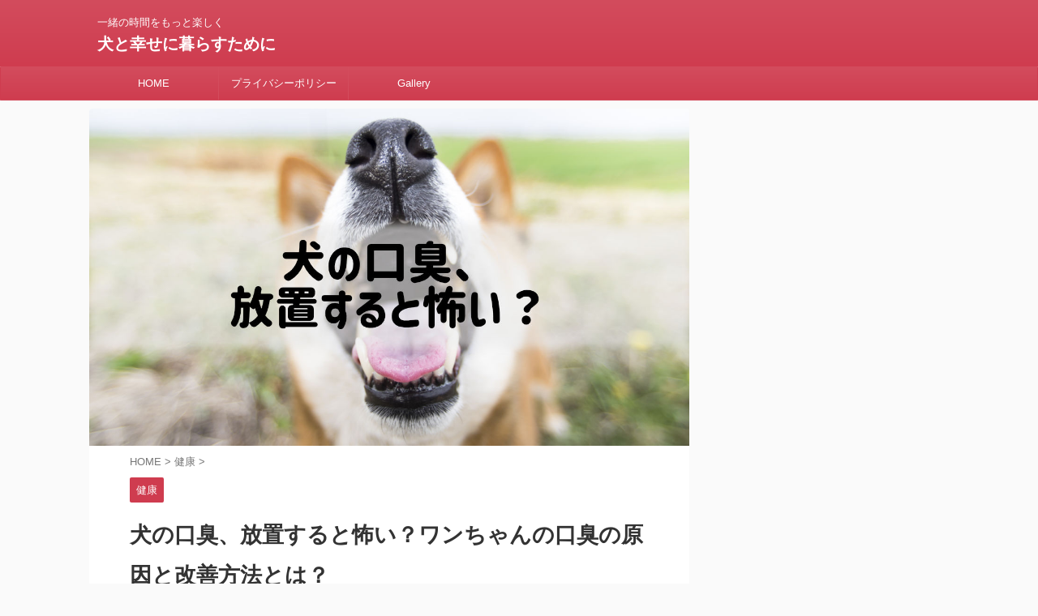

--- FILE ---
content_type: text/html; charset=UTF-8
request_url: https://good-life-with-dog.com/20221203_bad_breath/
body_size: 18704
content:

<!DOCTYPE html>
<!--[if lt IE 7]>
<html class="ie6" lang="ja"> <![endif]-->
<!--[if IE 7]>
<html class="i7" lang="ja"> <![endif]-->
<!--[if IE 8]>
<html class="ie" lang="ja"> <![endif]-->
<!--[if gt IE 8]><!-->
<html lang="ja" class="s-navi-right s-navi-search-overlay ">
	<!--<![endif]-->
	<head prefix="og: http://ogp.me/ns# fb: http://ogp.me/ns/fb# article: http://ogp.me/ns/article#">
		
	<!-- Global site tag (gtag.js) - Google Analytics -->
	<script async src="https://www.googletagmanager.com/gtag/js?id=G-5V0C8QQYEX"></script>
	<script>
	  window.dataLayer = window.dataLayer || [];
	  function gtag(){dataLayer.push(arguments);}
	  gtag('js', new Date());

	  gtag('config', 'G-5V0C8QQYEX');
	</script>
			<meta charset="UTF-8" >
		<meta name="viewport" content="width=device-width,initial-scale=1.0,user-scalable=no,viewport-fit=cover">
		<meta name="format-detection" content="telephone=no" >
		<meta name="referrer" content="no-referrer-when-downgrade"/>

		
		<link rel="alternate" type="application/rss+xml" title="犬と幸せに暮らすために RSS Feed" href="https://good-life-with-dog.com/feed/" />
		<link rel="pingback" href="https://good-life-with-dog.com/xmlrpc.php" >
		<!--[if lt IE 9]>
		<script src="https://good-life-with-dog.com/wp-content/themes/affinger/js/html5shiv.js"></script>
		<![endif]-->
				<meta name='robots' content='max-image-preview:large' />
<link media="all" href="https://good-life-with-dog.com/wp-content/cache/autoptimize/css/autoptimize_8f78a9b41075439a513b229e1528bb33.css" rel="stylesheet" /><title>犬の口臭、放置すると怖い？ワンちゃんの口臭の原因と改善方法とは？ - 犬と幸せに暮らすために</title>
<link rel='dns-prefetch' href='//ajax.googleapis.com' />
<script type="text/javascript">
window._wpemojiSettings = {"baseUrl":"https:\/\/s.w.org\/images\/core\/emoji\/14.0.0\/72x72\/","ext":".png","svgUrl":"https:\/\/s.w.org\/images\/core\/emoji\/14.0.0\/svg\/","svgExt":".svg","source":{"concatemoji":"https:\/\/good-life-with-dog.com\/wp-includes\/js\/wp-emoji-release.min.js?ver=6.1.1"}};
/*! This file is auto-generated */
!function(e,a,t){var n,r,o,i=a.createElement("canvas"),p=i.getContext&&i.getContext("2d");function s(e,t){var a=String.fromCharCode,e=(p.clearRect(0,0,i.width,i.height),p.fillText(a.apply(this,e),0,0),i.toDataURL());return p.clearRect(0,0,i.width,i.height),p.fillText(a.apply(this,t),0,0),e===i.toDataURL()}function c(e){var t=a.createElement("script");t.src=e,t.defer=t.type="text/javascript",a.getElementsByTagName("head")[0].appendChild(t)}for(o=Array("flag","emoji"),t.supports={everything:!0,everythingExceptFlag:!0},r=0;r<o.length;r++)t.supports[o[r]]=function(e){if(p&&p.fillText)switch(p.textBaseline="top",p.font="600 32px Arial",e){case"flag":return s([127987,65039,8205,9895,65039],[127987,65039,8203,9895,65039])?!1:!s([55356,56826,55356,56819],[55356,56826,8203,55356,56819])&&!s([55356,57332,56128,56423,56128,56418,56128,56421,56128,56430,56128,56423,56128,56447],[55356,57332,8203,56128,56423,8203,56128,56418,8203,56128,56421,8203,56128,56430,8203,56128,56423,8203,56128,56447]);case"emoji":return!s([129777,127995,8205,129778,127999],[129777,127995,8203,129778,127999])}return!1}(o[r]),t.supports.everything=t.supports.everything&&t.supports[o[r]],"flag"!==o[r]&&(t.supports.everythingExceptFlag=t.supports.everythingExceptFlag&&t.supports[o[r]]);t.supports.everythingExceptFlag=t.supports.everythingExceptFlag&&!t.supports.flag,t.DOMReady=!1,t.readyCallback=function(){t.DOMReady=!0},t.supports.everything||(n=function(){t.readyCallback()},a.addEventListener?(a.addEventListener("DOMContentLoaded",n,!1),e.addEventListener("load",n,!1)):(e.attachEvent("onload",n),a.attachEvent("onreadystatechange",function(){"complete"===a.readyState&&t.readyCallback()})),(e=t.source||{}).concatemoji?c(e.concatemoji):e.wpemoji&&e.twemoji&&(c(e.twemoji),c(e.wpemoji)))}(window,document,window._wpemojiSettings);
</script>

	











<link rel='stylesheet' id='single-css' href='https://good-life-with-dog.com/wp-content/themes/affinger/st-rankcss.php' type='text/css' media='all' />
<link rel='stylesheet' id='st-themecss-css' href='https://good-life-with-dog.com/wp-content/themes/affinger/st-themecss-loader.php?ver=6.1.1' type='text/css' media='all' />
<script type='text/javascript' async='async' src='//ajax.googleapis.com/ajax/libs/jquery/1.11.3/jquery.min.js?ver=1.11.3' id='jquery-js'></script>
<script type='text/javascript' async='async' src='https://good-life-with-dog.com/wp-content/cache/autoptimize/js/autoptimize_single_9efd56b72b4340d81698220fddc4813c.js?v=1.1.10' id='yyi_rinker_event_tracking_script-js'></script>
<link rel="https://api.w.org/" href="https://good-life-with-dog.com/wp-json/" /><link rel="alternate" type="application/json" href="https://good-life-with-dog.com/wp-json/wp/v2/posts/2428" /><link rel='shortlink' href='https://good-life-with-dog.com/?p=2428' />
<link rel="alternate" type="application/json+oembed" href="https://good-life-with-dog.com/wp-json/oembed/1.0/embed?url=https%3A%2F%2Fgood-life-with-dog.com%2F20221203_bad_breath%2F" />
<link rel="alternate" type="text/xml+oembed" href="https://good-life-with-dog.com/wp-json/oembed/1.0/embed?url=https%3A%2F%2Fgood-life-with-dog.com%2F20221203_bad_breath%2F&#038;format=xml" />
<script type="text/javascript" language="javascript">
    var vc_pid = "886955674";
</script><script type="text/javascript" src="//aml.valuecommerce.com/vcdal.js" async></script><meta name="robots" content="index, follow" />
<meta name="thumbnail" content="https://good-life-with-dog.com/wp-content/uploads/2022/12/dog_bad_breath00.jpg">
<meta name="google-site-verification" content="HoCEYa7m8iIiFWPEEkMFu1BrOjD0xv4XIP8bXIc6Yhc" />
<link rel="canonical" href="https://good-life-with-dog.com/20221203_bad_breath/" />
		
<!-- OGP -->

<meta property="og:type" content="article">
<meta property="og:title" content="犬の口臭、放置すると怖い？ワンちゃんの口臭の原因と改善方法とは？">
<meta property="og:url" content="https://good-life-with-dog.com/20221203_bad_breath/">
<meta property="og:description" content="この記事では次の内容を紹介しています。 ワンちゃんの口臭の原因 口臭を改善する方法と予防法 もくじ1 犬の口臭がきつい理由は？1.1 歯周病1.2 内臓系の病気1.3 口の乾燥1.4 食べ物1.5 食">
<meta property="og:site_name" content="犬と幸せに暮らすために">
<meta property="og:image" content="https://good-life-with-dog.com/wp-content/uploads/2022/12/dog_bad_breath00.jpg">


	<meta property="article:published_time" content="2022-12-03T23:15:13+09:00" />
		<meta property="article:author" content="どどはん" />

<!-- /OGP -->
		


<script>
	(function (window, document, $, undefined) {
		'use strict';

		var SlideBox = (function () {
			/**
			 * @param $element
			 *
			 * @constructor
			 */
			function SlideBox($element) {
				this._$element = $element;
			}

			SlideBox.prototype.$content = function () {
				return this._$element.find('[data-st-slidebox-content]');
			};

			SlideBox.prototype.$toggle = function () {
				return this._$element.find('[data-st-slidebox-toggle]');
			};

			SlideBox.prototype.$icon = function () {
				return this._$element.find('[data-st-slidebox-icon]');
			};

			SlideBox.prototype.$text = function () {
				return this._$element.find('[data-st-slidebox-text]');
			};

			SlideBox.prototype.is_expanded = function () {
				return !!(this._$element.filter('[data-st-slidebox-expanded="true"]').length);
			};

			SlideBox.prototype.expand = function () {
				var self = this;

				this.$content().slideDown()
					.promise()
					.then(function () {
						var $icon = self.$icon();
						var $text = self.$text();

						$icon.removeClass($icon.attr('data-st-slidebox-icon-collapsed'))
							.addClass($icon.attr('data-st-slidebox-icon-expanded'))

						$text.text($text.attr('data-st-slidebox-text-expanded'))

						self._$element.removeClass('is-collapsed')
							.addClass('is-expanded');

						self._$element.attr('data-st-slidebox-expanded', 'true');
					});
			};

			SlideBox.prototype.collapse = function () {
				var self = this;

				this.$content().slideUp()
					.promise()
					.then(function () {
						var $icon = self.$icon();
						var $text = self.$text();

						$icon.removeClass($icon.attr('data-st-slidebox-icon-expanded'))
							.addClass($icon.attr('data-st-slidebox-icon-collapsed'))

						$text.text($text.attr('data-st-slidebox-text-collapsed'))

						self._$element.removeClass('is-expanded')
							.addClass('is-collapsed');

						self._$element.attr('data-st-slidebox-expanded', 'false');
					});
			};

			SlideBox.prototype.toggle = function () {
				if (this.is_expanded()) {
					this.collapse();
				} else {
					this.expand();
				}
			};

			SlideBox.prototype.add_event_listeners = function () {
				var self = this;

				this.$toggle().on('click', function (event) {
					self.toggle();
				});
			};

			SlideBox.prototype.initialize = function () {
				this.add_event_listeners();
			};

			return SlideBox;
		}());

		function on_ready() {
			var slideBoxes = [];

			$('[data-st-slidebox]').each(function () {
				var $element = $(this);
				var slideBox = new SlideBox($element);

				slideBoxes.push(slideBox);

				slideBox.initialize();
			});

			return slideBoxes;
		}

		$(on_ready);
	}(window, window.document, jQuery));
</script>

	<script>
		(function (window, document, $, undefined) {
			'use strict';

			$(function(){
			$('.post h2:not([class^="is-style-st-heading-custom-"]):not([class*=" is-style-st-heading-custom-"]):not(.st-css-no2) , .h2modoki').wrapInner('<span class="st-dash-design"></span>');
			})
		}(window, window.document, jQuery));
	</script>
<script>
	(function (window, document, $, undefined) {
		'use strict';

		$(function(){
		  $('#st-tab-menu li').on('click', function(){
			if($(this).not('active')){
			  $(this).addClass('active').siblings('li').removeClass('active');
			  var index = $('#st-tab-menu li').index(this);
			  $('#st-tab-menu + #st-tab-box div').eq(index).addClass('active').siblings('div').removeClass('active');
			}
		  });
		});
	}(window, window.document, jQuery));
</script>

<script>
	(function (window, document, $, undefined) {
		'use strict';

		$(function(){
			/* 第一階層のみの目次にクラスを挿入 */
			$("#toc_container:not(:has(ul ul))").addClass("only-toc");
			/* アコーディオンメニュー内のカテゴリにクラス追加 */
			$(".st-ac-box ul:has(.cat-item)").each(function(){
				$(this).addClass("st-ac-cat");
			});
		});
	}(window, window.document, jQuery));
</script>

<script>
	(function (window, document, $, undefined) {
		'use strict';

		$(function(){
									$('.st-star').parent('.rankh4').css('padding-bottom','5px'); // スターがある場合のランキング見出し調整
		});
	}(window, window.document, jQuery));
</script>



	<script>
		(function (window, document, $, undefined) {
			'use strict';

			$(function() {
				$('.is-style-st-paragraph-kaiwa').wrapInner('<span class="st-paragraph-kaiwa-text">');
			});
		}(window, window.document, jQuery));
	</script>

	<script>
		(function (window, document, $, undefined) {
			'use strict';

			$(function() {
				$('.is-style-st-paragraph-kaiwa-b').wrapInner('<span class="st-paragraph-kaiwa-text">');
			});
		}(window, window.document, jQuery));
	</script>

<script>
	/* Gutenbergスタイルを調整 */
	(function (window, document, $, undefined) {
		'use strict';

		$(function() {
			$( '[class^="is-style-st-paragraph-"],[class*=" is-style-st-paragraph-"]' ).wrapInner( '<span class="st-noflex"></span>' );
		});
	}(window, window.document, jQuery));
</script>




			</head>
	<body class="post-template-default single single-post postid-2428 single-format-standard not-front-page" >				<div id="st-ami">
				<div id="wrapper" class="">
				<div id="wrapper-in">

					

<header id="">
	<div id="header-full">
		<div id="headbox-bg">
			<div id="headbox">

					<nav id="s-navi" class="pcnone" data-st-nav data-st-nav-type="normal">
		<dl class="acordion is-active" data-st-nav-primary>
			<dt class="trigger">
				<p class="acordion_button"><span class="op op-menu has-text"><i class="st-fa st-svg-menu_thin"></i></span></p>

				
									<div id="st-mobile-logo"></div>
				
				<!-- 追加メニュー -->
				
				<!-- 追加メニュー2 -->
				
			</dt>

			<dd class="acordion_tree">
				<div class="acordion_tree_content">

					

												<div class="menu-main-menu-container"><ul id="menu-main-menu" class="menu"><li id="menu-item-732" class="menu-item menu-item-type-custom menu-item-object-custom menu-item-home menu-item-732"><a href="https://good-life-with-dog.com/"><span class="menu-item-label">HOME</span></a></li>
<li id="menu-item-773" class="menu-item menu-item-type-post_type menu-item-object-page menu-item-privacy-policy menu-item-773"><a href="https://good-life-with-dog.com/privacy-policy/"><span class="menu-item-label">プライバシーポリシー</span></a></li>
<li id="menu-item-1981" class="menu-item menu-item-type-post_type menu-item-object-page menu-item-1981"><a href="https://good-life-with-dog.com/gallery/"><span class="menu-item-label">Gallery</span></a></li>
</ul></div>						<div class="clear"></div>

					
				</div>
			</dd>

					</dl>

					</nav>

									<div id="header-l">
						
						<div id="st-text-logo">
							
    
		
			<!-- キャプション -->
			
				          		 	 <p class="descr sitenametop">
           		     	一緒の時間をもっと楽しく           			 </p>
				
			
			<!-- ロゴ又はブログ名 -->
			          		  <p class="sitename"><a href="https://good-life-with-dog.com/">
              		                  		    犬と幸せに暮らすために               		           		  </a></p>
        				<!-- ロゴ又はブログ名ここまで -->

		
	
						</div>
					</div><!-- /#header-l -->
				
				<div id="header-r" class="smanone">
					
				</div><!-- /#header-r -->

			</div><!-- /#headbox -->
		</div><!-- /#headbox-bg clearfix -->

		
		
		
		
			

			<div id="gazou-wide">
					<div id="st-menubox">
			<div id="st-menuwide">
				<nav class="smanone clearfix"><ul id="menu-main-menu-1" class="menu"><li class="menu-item menu-item-type-custom menu-item-object-custom menu-item-home menu-item-732"><a href="https://good-life-with-dog.com/">HOME</a></li>
<li class="menu-item menu-item-type-post_type menu-item-object-page menu-item-privacy-policy menu-item-773"><a href="https://good-life-with-dog.com/privacy-policy/">プライバシーポリシー</a></li>
<li class="menu-item menu-item-type-post_type menu-item-object-page menu-item-1981"><a href="https://good-life-with-dog.com/gallery/">Gallery</a></li>
</ul></nav>			</div>
		</div>
										<div id="st-headerbox">
						<div id="st-header">
						</div>
					</div>
									</div>
		
	</div><!-- #header-full -->

	





</header>

					<div id="content-w">

						
						
	
			<div id="st-header-post-under-box" class="st-header-post-no-data "
		     style="">
			<div class="st-dark-cover">
							</div>
		</div>
	
<div id="content" class="clearfix">
	<div id="contentInner">
		<main>
			<article>
									<div id="post-2428" class="st-post post-2428 post type-post status-publish format-standard has-post-thumbnail hentry category-health tag-83 tag-46">
				
					
												<div class="st-eyecatch ">

					<noscript><img width="1280" height="720" src="https://good-life-with-dog.com/wp-content/uploads/2022/12/dog_bad_breath00.jpg" class="attachment-full size-full wp-post-image" alt="dog_bad_breath_title" decoding="async" loading="lazy" srcset="https://good-life-with-dog.com/wp-content/uploads/2022/12/dog_bad_breath00.jpg 1280w, https://good-life-with-dog.com/wp-content/uploads/2022/12/dog_bad_breath00-300x169.jpg 300w, https://good-life-with-dog.com/wp-content/uploads/2022/12/dog_bad_breath00-1024x576.jpg 1024w, https://good-life-with-dog.com/wp-content/uploads/2022/12/dog_bad_breath00-768x432.jpg 768w" sizes="(max-width: 1280px) 100vw, 1280px" /></noscript><img width="1280" height="720" src='data:image/svg+xml,%3Csvg%20xmlns=%22http://www.w3.org/2000/svg%22%20viewBox=%220%200%201280%20720%22%3E%3C/svg%3E' data-src="https://good-life-with-dog.com/wp-content/uploads/2022/12/dog_bad_breath00.jpg" class="lazyload attachment-full size-full wp-post-image" alt="dog_bad_breath_title" decoding="async" loading="lazy" data-srcset="https://good-life-with-dog.com/wp-content/uploads/2022/12/dog_bad_breath00.jpg 1280w, https://good-life-with-dog.com/wp-content/uploads/2022/12/dog_bad_breath00-300x169.jpg 300w, https://good-life-with-dog.com/wp-content/uploads/2022/12/dog_bad_breath00-1024x576.jpg 1024w, https://good-life-with-dog.com/wp-content/uploads/2022/12/dog_bad_breath00-768x432.jpg 768w" data-sizes="(max-width: 1280px) 100vw, 1280px" />
		
	</div>
					
					
					<!--ぱんくず -->
											<div
							id="breadcrumb">
							<ol itemscope itemtype="http://schema.org/BreadcrumbList">
								<li itemprop="itemListElement" itemscope itemtype="http://schema.org/ListItem">
									<a href="https://good-life-with-dog.com" itemprop="item">
										<span itemprop="name">HOME</span>
									</a>
									&gt;
									<meta itemprop="position" content="1"/>
								</li>

								
																	<li itemprop="itemListElement" itemscope itemtype="http://schema.org/ListItem">
										<a href="https://good-life-with-dog.com/category/health/" itemprop="item">
											<span
												itemprop="name">健康</span>
										</a>
										&gt;
										<meta itemprop="position" content="2"/>
									</li>
																								</ol>

													</div>
										<!--/ ぱんくず -->

					<!--ループ開始 -->
															
																									<p class="st-catgroup">
																<a href="https://good-life-with-dog.com/category/health/" title="View all posts in 健康" rel="category tag"><span class="catname st-catid61">健康</span></a>							</p>
						
						<h1 class="entry-title">犬の口臭、放置すると怖い？ワンちゃんの口臭の原因と改善方法とは？</h1>

						
	<div class="blogbox ">
		<p><span class="kdate">
													<i class="st-fa st-svg-refresh"></i><time class="updated" datetime="2023-01-04T11:15:30+0900">2023年1月4日</time>
						</span></p>
	</div>
					
					
					
					<div class="mainbox">
						<div id="nocopy" ><!-- コピー禁止エリアここから -->
							
							
							
							<div class="entry-content">
								<p>この記事では次の内容を紹介しています。<br />
<div style="padding: 1.5em 2em 2em 1.5em; border-width:3px;" class="st-square-checkbox">
<div>
<ul>
<li>ワンちゃんの口臭の原因</li>
<li>口臭を改善する方法と予防法</li>
</ul>
</div>
</div></p>
<div id="toc_container" class="toc_white no_bullets"><p class="toc_title">もくじ</p><ul class="toc_list"><li><a href="#i"><span class="toc_number toc_depth_1">1</span> 犬の口臭がきつい理由は？</a><ul><li><a href="#i-2"><span class="toc_number toc_depth_2">1.1</span> 歯周病</a></li><li><a href="#i-3"><span class="toc_number toc_depth_2">1.2</span> 内臓系の病気</a></li><li><a href="#i-4"><span class="toc_number toc_depth_2">1.3</span> 口の乾燥</a></li><li><a href="#i-5"><span class="toc_number toc_depth_2">1.4</span> 食べ物</a></li><li><a href="#i-6"><span class="toc_number toc_depth_2">1.5</span> 食糞</a></li></ul></li><li><a href="#i-7"><span class="toc_number toc_depth_1">2</span> 犬の口臭を改善・予防する方法</a><ul><li><a href="#i-8"><span class="toc_number toc_depth_2">2.1</span> 歯磨き</a></li><li><a href="#i-9"><span class="toc_number toc_depth_2">2.2</span> 食後に水分を採るようにする</a></li><li><a href="#i-10"><span class="toc_number toc_depth_2">2.3</span> 食事を変える</a></li><li><a href="#i-11"><span class="toc_number toc_depth_2">2.4</span> サプリメントを採り入れる</a></li></ul></li><li><a href="#i-12"><span class="toc_number toc_depth_1">3</span> 臭いの他に気を付けるワンちゃんの行動</a></li><li><a href="#i-13"><span class="toc_number toc_depth_1">4</span> まとめ</a></li></ul></div>

<p>愛犬が可愛くて、顔を近づけた時に「臭い！」<br />
と感じたことがある飼い主は多いのではないかと思います。</p>
<p>魚の腐ったような臭いが「ぷ〜ん」と。</p>
<p>口臭には理由があります。<br />
口臭が病気から来ることもあります。</p>
<p>病気の場合は、すぐに病院に行って治療を受ける必要があります。<br />
ですが、日々のケアで口臭をある程度抑えることもできます。</p>
<p>私たち人間も、口の中がネットリして気持ち悪い時は、口の中にバイ菌がいっぱいある状態です。<br />
気持ち悪いですよね。<br />
ワンちゃんも一緒だと思います。<br />
きれいにしてあげたいところです。</p>
<p>まずは、口臭の原因から紹介します。</p>
<div class="st-h-ad"><script async src="https://pagead2.googlesyndication.com/pagead/js/adsbygoogle.js?client=ca-pub-5275547956482152"
     crossorigin="anonymous"></script>
<!-- 記事上スクエア -->
<ins class="adsbygoogle"
     style="display:block"
     data-ad-client="ca-pub-5275547956482152"
     data-ad-slot="4013502019"
     data-ad-format="auto"
     data-full-width-responsive="true"></ins>
<script>
     (adsbygoogle = window.adsbygoogle || []).push({});
</script></div><h2><span id="i">犬の口臭がきつい理由は？</span></h2>
<p><noscript><img decoding="async" src="https://good-life-with-dog.com/wp-content/uploads/2022/12/dog_bad_breath01.jpg" alt="dog_bad_breath_reason_title" width="600" height="450" class="aligncenter size-full wp-image-2416" srcset="https://good-life-with-dog.com/wp-content/uploads/2022/12/dog_bad_breath01.jpg 600w, https://good-life-with-dog.com/wp-content/uploads/2022/12/dog_bad_breath01-300x225.jpg 300w" sizes="(max-width: 600px) 100vw, 600px" /></noscript><img decoding="async" src='data:image/svg+xml,%3Csvg%20xmlns=%22http://www.w3.org/2000/svg%22%20viewBox=%220%200%20600%20450%22%3E%3C/svg%3E' data-src="https://good-life-with-dog.com/wp-content/uploads/2022/12/dog_bad_breath01.jpg" alt="dog_bad_breath_reason_title" width="600" height="450" class="lazyload aligncenter size-full wp-image-2416" data-srcset="https://good-life-with-dog.com/wp-content/uploads/2022/12/dog_bad_breath01.jpg 600w, https://good-life-with-dog.com/wp-content/uploads/2022/12/dog_bad_breath01-300x225.jpg 300w" data-sizes="(max-width: 600px) 100vw, 600px" /><br />
口臭の主な要因は、</p>
<div class="yellowbox">
<div class="st-square-checkbox st-square-checkbox-nobox">
<ul>
<li>歯周病</li>
<li>内臓系の病気</li>
<li>口の乾燥</li>
<li>食べ物</li>
<li>食糞</li>
</ul>
</div>
</div>
<p>が考えられます。</p>
<h3><span id="i-2">歯周病</span></h3>
<p><noscript><img decoding="async" src="https://good-life-with-dog.com/wp-content/uploads/2022/12/dog_bad_breath02.jpg" alt="dog_bad_breath_reason1" width="600" height="300" class="aligncenter size-full wp-image-2417" srcset="https://good-life-with-dog.com/wp-content/uploads/2022/12/dog_bad_breath02.jpg 600w, https://good-life-with-dog.com/wp-content/uploads/2022/12/dog_bad_breath02-300x150.jpg 300w" sizes="(max-width: 600px) 100vw, 600px" /></noscript><img decoding="async" src='data:image/svg+xml,%3Csvg%20xmlns=%22http://www.w3.org/2000/svg%22%20viewBox=%220%200%20600%20300%22%3E%3C/svg%3E' data-src="https://good-life-with-dog.com/wp-content/uploads/2022/12/dog_bad_breath02.jpg" alt="dog_bad_breath_reason1" width="600" height="300" class="lazyload aligncenter size-full wp-image-2417" data-srcset="https://good-life-with-dog.com/wp-content/uploads/2022/12/dog_bad_breath02.jpg 600w, https://good-life-with-dog.com/wp-content/uploads/2022/12/dog_bad_breath02-300x150.jpg 300w" data-sizes="(max-width: 600px) 100vw, 600px" /><br />
実は、一般家庭で飼育されているワンちゃんの約80％は多かれ少なかれ歯周病にかかっているといわれるほど、歯周病が蔓延しています。</p>
<p>歯周病の主な原因は、歯にべっとりと付着した歯垢です。<br />
その歯垢は、食べかすと細菌の塊で炎症を引き起こす原因となります。<br />
歯垢を放置しておくと、歯石となり歯ブラシでは落とせなくなってしまいます。</p>
<p>これらの歯垢や、歯石を放置しておくと、歯が抜けたり、最悪の場合口の中の細菌が出す毒素が体内をめぐり体の各臓器に悪影響を及ぼしてしまうこともあります。<br />
歯周病は本当に、怖い病気で、放置できない症状です。</p>
<h3><span id="i-3">内臓系の病気</span></h3>
<p><noscript><img decoding="async" src="https://good-life-with-dog.com/wp-content/uploads/2022/12/dog_bad_breath03.jpg" alt="dog_bad_breath_reason2" width="600" height="300" class="aligncenter size-full wp-image-2418" srcset="https://good-life-with-dog.com/wp-content/uploads/2022/12/dog_bad_breath03.jpg 600w, https://good-life-with-dog.com/wp-content/uploads/2022/12/dog_bad_breath03-300x150.jpg 300w" sizes="(max-width: 600px) 100vw, 600px" /></noscript><img decoding="async" src='data:image/svg+xml,%3Csvg%20xmlns=%22http://www.w3.org/2000/svg%22%20viewBox=%220%200%20600%20300%22%3E%3C/svg%3E' data-src="https://good-life-with-dog.com/wp-content/uploads/2022/12/dog_bad_breath03.jpg" alt="dog_bad_breath_reason2" width="600" height="300" class="lazyload aligncenter size-full wp-image-2418" data-srcset="https://good-life-with-dog.com/wp-content/uploads/2022/12/dog_bad_breath03.jpg 600w, https://good-life-with-dog.com/wp-content/uploads/2022/12/dog_bad_breath03-300x150.jpg 300w" data-sizes="(max-width: 600px) 100vw, 600px" /><br />
アンモニア臭がする場合は肝臓や腎臓の疾患、<br />
すっぱい臭いがする場合は、胃腸の疾患、<br />
など部位によって、臭いの傾向があるものの、<br />
こういった臭さは病気の可能性が疑われます。</p>
<h3><span id="i-4">口の乾燥</span></h3>
<p><noscript><img decoding="async" src="https://good-life-with-dog.com/wp-content/uploads/2022/12/dog_bad_breath04.jpg" alt="dog_bad_breath_reason3" width="600" height="300" class="aligncenter size-full wp-image-2419" srcset="https://good-life-with-dog.com/wp-content/uploads/2022/12/dog_bad_breath04.jpg 600w, https://good-life-with-dog.com/wp-content/uploads/2022/12/dog_bad_breath04-300x150.jpg 300w" sizes="(max-width: 600px) 100vw, 600px" /></noscript><img decoding="async" src='data:image/svg+xml,%3Csvg%20xmlns=%22http://www.w3.org/2000/svg%22%20viewBox=%220%200%20600%20300%22%3E%3C/svg%3E' data-src="https://good-life-with-dog.com/wp-content/uploads/2022/12/dog_bad_breath04.jpg" alt="dog_bad_breath_reason3" width="600" height="300" class="lazyload aligncenter size-full wp-image-2419" data-srcset="https://good-life-with-dog.com/wp-content/uploads/2022/12/dog_bad_breath04.jpg 600w, https://good-life-with-dog.com/wp-content/uploads/2022/12/dog_bad_breath04-300x150.jpg 300w" data-sizes="(max-width: 600px) 100vw, 600px" /><br />
通常、犬の口の中は唾液で潤っています。<br />
口の中が乾燥して、水分がなくなってくるとこの唾液が濃縮されてしまいます。<br />
この濃縮された唾液が口臭の原因になってしまいます。</p>
<p>ワンちゃんは、汗をかいて体温を調節することができるのは肉球部分だけなので、口を開けて呼吸することで体温調節しています。そのため、夏場や乾燥したばしょで口臭がキツくなりがちでなので、注意が必要です。</p>
<h3><span id="i-5">食べ物</span></h3>
<p><noscript><img decoding="async" src="https://good-life-with-dog.com/wp-content/uploads/2022/12/dog_bad_breath05.jpg" alt="dog_bad_breath_reason4" width="600" height="300" class="aligncenter size-full wp-image-2420" srcset="https://good-life-with-dog.com/wp-content/uploads/2022/12/dog_bad_breath05.jpg 600w, https://good-life-with-dog.com/wp-content/uploads/2022/12/dog_bad_breath05-300x150.jpg 300w" sizes="(max-width: 600px) 100vw, 600px" /></noscript><img decoding="async" src='data:image/svg+xml,%3Csvg%20xmlns=%22http://www.w3.org/2000/svg%22%20viewBox=%220%200%20600%20300%22%3E%3C/svg%3E' data-src="https://good-life-with-dog.com/wp-content/uploads/2022/12/dog_bad_breath05.jpg" alt="dog_bad_breath_reason4" width="600" height="300" class="lazyload aligncenter size-full wp-image-2420" data-srcset="https://good-life-with-dog.com/wp-content/uploads/2022/12/dog_bad_breath05.jpg 600w, https://good-life-with-dog.com/wp-content/uploads/2022/12/dog_bad_breath05-300x150.jpg 300w" data-sizes="(max-width: 600px) 100vw, 600px" /><br />
古くなったフードを食べた後、歯にこびりつきやすいフードを食べた後、こういったものが口の中に食べかすとして残った場合にも臭いがキツくなる可能性があります。</p>
<h3><span id="i-6">食糞</span></h3>
<p><noscript><img decoding="async" src="https://good-life-with-dog.com/wp-content/uploads/2022/12/dog_bad_breath06.jpg" alt="dog_bad_breath_reason5" width="600" height="300" class="aligncenter size-full wp-image-2421" srcset="https://good-life-with-dog.com/wp-content/uploads/2022/12/dog_bad_breath06.jpg 600w, https://good-life-with-dog.com/wp-content/uploads/2022/12/dog_bad_breath06-300x150.jpg 300w" sizes="(max-width: 600px) 100vw, 600px" /></noscript><img decoding="async" src='data:image/svg+xml,%3Csvg%20xmlns=%22http://www.w3.org/2000/svg%22%20viewBox=%220%200%20600%20300%22%3E%3C/svg%3E' data-src="https://good-life-with-dog.com/wp-content/uploads/2022/12/dog_bad_breath06.jpg" alt="dog_bad_breath_reason5" width="600" height="300" class="lazyload aligncenter size-full wp-image-2421" data-srcset="https://good-life-with-dog.com/wp-content/uploads/2022/12/dog_bad_breath06.jpg 600w, https://good-life-with-dog.com/wp-content/uploads/2022/12/dog_bad_breath06-300x150.jpg 300w" data-sizes="(max-width: 600px) 100vw, 600px" /><br />
これは、見たくない光景ですね。<br />
ですが、ワンちゃんにとって、糞の中に消化しきれていないフードのにおいを感じたり、暇だから、といった理由で食糞してしまうことがあります。これは、やっぱり臭いです。</p>
<p>このように、口臭につながる理由は様々存在します。<br />
病気の可能性がある場合もあるので、臭いがきつい場合は<br />
病院に連れて行くのがまずは安全だと思います。</p>
<p>その上で、大丈夫と確認できれば、後は日々のケアが大切です。</p>
<h2><span id="i-7">犬の口臭を改善・予防する方法</span></h2>
<p><noscript><img decoding="async" src="https://good-life-with-dog.com/wp-content/uploads/2022/12/dog_bad_breath07.jpg" alt="dog_bad_breath_improvement_title" width="600" height="450" class="aligncenter size-full wp-image-2422" srcset="https://good-life-with-dog.com/wp-content/uploads/2022/12/dog_bad_breath07.jpg 600w, https://good-life-with-dog.com/wp-content/uploads/2022/12/dog_bad_breath07-300x225.jpg 300w" sizes="(max-width: 600px) 100vw, 600px" /></noscript><img decoding="async" src='data:image/svg+xml,%3Csvg%20xmlns=%22http://www.w3.org/2000/svg%22%20viewBox=%220%200%20600%20450%22%3E%3C/svg%3E' data-src="https://good-life-with-dog.com/wp-content/uploads/2022/12/dog_bad_breath07.jpg" alt="dog_bad_breath_improvement_title" width="600" height="450" class="lazyload aligncenter size-full wp-image-2422" data-srcset="https://good-life-with-dog.com/wp-content/uploads/2022/12/dog_bad_breath07.jpg 600w, https://good-life-with-dog.com/wp-content/uploads/2022/12/dog_bad_breath07-300x225.jpg 300w" data-sizes="(max-width: 600px) 100vw, 600px" /><br />
日々のケアとしてできることは、</p>
<div class="yellowbox">
<div class="st-square-checkbox st-square-checkbox-nobox">
<ul>
<li>歯磨き</li>
<li>食後に水分を採るようにする</li>
<li>食事を変える</li>
<li>サプリメントを採り入れる</li>
</ul>
</div>
</div>
<p>などが挙げられます。</p>
<h3><span id="i-8">歯磨き</span></h3>
<p><noscript><img decoding="async" src="https://good-life-with-dog.com/wp-content/uploads/2022/12/dog_bad_breath08.jpg" alt="dog_bad_breath_improvement1" width="600" height="300" class="aligncenter size-full wp-image-2423" srcset="https://good-life-with-dog.com/wp-content/uploads/2022/12/dog_bad_breath08.jpg 600w, https://good-life-with-dog.com/wp-content/uploads/2022/12/dog_bad_breath08-300x150.jpg 300w" sizes="(max-width: 600px) 100vw, 600px" /></noscript><img decoding="async" src='data:image/svg+xml,%3Csvg%20xmlns=%22http://www.w3.org/2000/svg%22%20viewBox=%220%200%20600%20300%22%3E%3C/svg%3E' data-src="https://good-life-with-dog.com/wp-content/uploads/2022/12/dog_bad_breath08.jpg" alt="dog_bad_breath_improvement1" width="600" height="300" class="lazyload aligncenter size-full wp-image-2423" data-srcset="https://good-life-with-dog.com/wp-content/uploads/2022/12/dog_bad_breath08.jpg 600w, https://good-life-with-dog.com/wp-content/uploads/2022/12/dog_bad_breath08-300x150.jpg 300w" data-sizes="(max-width: 600px) 100vw, 600px" /><br />
日々の口臭対策として、もっとも実施したいのがこの歯磨きです。<br />
ただ、歯磨きの習慣が無い場合はいきなり歯磨きをするのは、<br />
ワンちゃんにとっても飼い主にとってもなかなか大変です。<br />
そこで、歯磨きの習慣をつけるまでに、<br />
歯磨きガムや歯磨きのおやつを採り入れるのも一つの方法です。</p>
<h3><span id="i-9">食後に水分を採るようにする</span></h3>
<p><noscript><img decoding="async" src="https://good-life-with-dog.com/wp-content/uploads/2022/12/dog_bad_breath09.jpg" alt="dog_bad_breath_improvement2" width="600" height="300" class="aligncenter size-full wp-image-2424" srcset="https://good-life-with-dog.com/wp-content/uploads/2022/12/dog_bad_breath09.jpg 600w, https://good-life-with-dog.com/wp-content/uploads/2022/12/dog_bad_breath09-300x150.jpg 300w" sizes="(max-width: 600px) 100vw, 600px" /></noscript><img decoding="async" src='data:image/svg+xml,%3Csvg%20xmlns=%22http://www.w3.org/2000/svg%22%20viewBox=%220%200%20600%20300%22%3E%3C/svg%3E' data-src="https://good-life-with-dog.com/wp-content/uploads/2022/12/dog_bad_breath09.jpg" alt="dog_bad_breath_improvement2" width="600" height="300" class="lazyload aligncenter size-full wp-image-2424" data-srcset="https://good-life-with-dog.com/wp-content/uploads/2022/12/dog_bad_breath09.jpg 600w, https://good-life-with-dog.com/wp-content/uploads/2022/12/dog_bad_breath09-300x150.jpg 300w" data-sizes="(max-width: 600px) 100vw, 600px" /><br />
口の中の水分量が少なく唾液が濃縮されて口臭がキツくなるのと合わせて、ご飯の後の食べかすが口の中に残るとこれもまた口臭の原因になります。</p>
<p>ご飯の水分を多くしたり、食後に水を飲ませて口の中をきれいにする習慣をつけるのも有効な口臭予防手段です。</p>
<p>我が家も、ご飯のあとは必ず、水を50 cc飲ませるようにしています。<br />
水をあまり飲まない子には、少し水に味付けしてあげる工夫をするのも一つです。<br />
我が家は、いつも10倍希釈のミルクをあげています。</p>
<h3><span id="i-10">食事を変える</span></h3>
<p><noscript><img decoding="async" src="https://good-life-with-dog.com/wp-content/uploads/2022/12/dog_bad_breath10v2.jpg" alt="dog_bad_breath_improvement3" width="600" height="300" class="aligncenter size-full wp-image-2435" srcset="https://good-life-with-dog.com/wp-content/uploads/2022/12/dog_bad_breath10v2.jpg 600w, https://good-life-with-dog.com/wp-content/uploads/2022/12/dog_bad_breath10v2-300x150.jpg 300w" sizes="(max-width: 600px) 100vw, 600px" /></noscript><img decoding="async" src='data:image/svg+xml,%3Csvg%20xmlns=%22http://www.w3.org/2000/svg%22%20viewBox=%220%200%20600%20300%22%3E%3C/svg%3E' data-src="https://good-life-with-dog.com/wp-content/uploads/2022/12/dog_bad_breath10v2.jpg" alt="dog_bad_breath_improvement3" width="600" height="300" class="lazyload aligncenter size-full wp-image-2435" data-srcset="https://good-life-with-dog.com/wp-content/uploads/2022/12/dog_bad_breath10v2.jpg 600w, https://good-life-with-dog.com/wp-content/uploads/2022/12/dog_bad_breath10v2-300x150.jpg 300w" data-sizes="(max-width: 600px) 100vw, 600px" /><br />
歯垢がたまりにくように、材料や形状が工夫されたフードを織り交ぜる。<br />
ウェットフードに比べて、ドライフードの方が歯垢がつきにくい、という傾向があります。</p>
<p>また、消化の良いフードを織り交ぜることで、体内に老廃物が残らないようにして口臭を抑える。<br />
など食事を工夫することも、口臭を抑える手助けになります。</p>
<h3><span id="i-11">サプリメントを採り入れる</span></h3>
<p><noscript><img decoding="async" src="https://good-life-with-dog.com/wp-content/uploads/2022/12/dog_bad_breath11.jpg" alt="dog_bad_breath_improvement4" width="600" height="300" class="aligncenter size-full wp-image-2426" srcset="https://good-life-with-dog.com/wp-content/uploads/2022/12/dog_bad_breath11.jpg 600w, https://good-life-with-dog.com/wp-content/uploads/2022/12/dog_bad_breath11-300x150.jpg 300w" sizes="(max-width: 600px) 100vw, 600px" /></noscript><img decoding="async" src='data:image/svg+xml,%3Csvg%20xmlns=%22http://www.w3.org/2000/svg%22%20viewBox=%220%200%20600%20300%22%3E%3C/svg%3E' data-src="https://good-life-with-dog.com/wp-content/uploads/2022/12/dog_bad_breath11.jpg" alt="dog_bad_breath_improvement4" width="600" height="300" class="lazyload aligncenter size-full wp-image-2426" data-srcset="https://good-life-with-dog.com/wp-content/uploads/2022/12/dog_bad_breath11.jpg 600w, https://good-life-with-dog.com/wp-content/uploads/2022/12/dog_bad_breath11-300x150.jpg 300w" data-sizes="(max-width: 600px) 100vw, 600px" /><br />
食品由来の材料で、口臭の原因となる菌や歯垢の増加を抑制しすることで口内環境を整えることをサポートするサプリメントがあります。</p>
<p>また、口の中だけでなく、腸内の環境を整えることで、口臭ケアをするような思想で開発されたサプリメントもあります。<br />
腸内環境を整えて、ご飯をしっかり消化吸収して老廃物をしっかり排出する。<br />
お腹に匂いの原因となる老廃物が貯まるのを防いで口臭を抑えるということですね。</p>
<h2><span id="i-12">臭いの他に気を付けるワンちゃんの行動</span></h2>
<p>口臭だけでなく、次のような行動をとるようであれば、口の中に何らかの病気を患っているかもしれなないで、病院に行って診察を受けた方が良いと思います。</p>
<ul>
<li>フードの前には行くけれども、食べようとしない</li>
<li>片側だけで食べるなど、食べ方がいつもと違う</li>
<li>堅いものを嫌がって、柔らかいものを好んで食べる</li>
<li>大きく口を開けることが出来なくなる</li>
<li>口唇や歯肉が腫れたり、出血したりする</li>
<li>顔が腫れている</li>
<li>くしゃみや鼻水が出る</li>
</ul>
<p>普段の仕草と違うところがあれば、よく見てあげる必要がありますね。<br />
<noscript><img decoding="async" src="https://good-life-with-dog.com/wp-content/uploads/2022/12/dog_bad_breath12.jpg" alt="dog_bad_breath_improvement" width="600" height="300" class="aligncenter size-full wp-image-2427" srcset="https://good-life-with-dog.com/wp-content/uploads/2022/12/dog_bad_breath12.jpg 600w, https://good-life-with-dog.com/wp-content/uploads/2022/12/dog_bad_breath12-300x150.jpg 300w" sizes="(max-width: 600px) 100vw, 600px" /></noscript><img decoding="async" src='data:image/svg+xml,%3Csvg%20xmlns=%22http://www.w3.org/2000/svg%22%20viewBox=%220%200%20600%20300%22%3E%3C/svg%3E' data-src="https://good-life-with-dog.com/wp-content/uploads/2022/12/dog_bad_breath12.jpg" alt="dog_bad_breath_improvement" width="600" height="300" class="lazyload aligncenter size-full wp-image-2427" data-srcset="https://good-life-with-dog.com/wp-content/uploads/2022/12/dog_bad_breath12.jpg 600w, https://good-life-with-dog.com/wp-content/uploads/2022/12/dog_bad_breath12-300x150.jpg 300w" data-sizes="(max-width: 600px) 100vw, 600px" /></p>
<h2><span id="i-13">まとめ</span></h2>
<p>この記事では、ワンちゃんの口臭について、その原因と対策、その他気にすべきワンちゃんの行動について紹介しました。</p>
<p>かわいい愛犬の口臭が気になると、ちょっと悲しいですよね。<br />
日々のケアで、口臭の防止・予防ができることも結構あるので、少しずつでも取り入れたいですね！</p>
<p>以下の記事では、「歯磨きのが苦手なワンちゃん向けに、おすすめの口臭ケア７選」を紹介していますので、こちらの記事も是非ご覧ください。<br />

				
					<a href="https://good-life-with-dog.com/20221211_bad_breath_care/" class="st-cardlink">
					<div class="kanren st-cardbox " >
												<dl class="clearfix">
							<dt class="st-card-img">
																																										<noscript><img width="150" height="84" src="https://good-life-with-dog.com/wp-content/uploads/2022/12/bad-breath-care_00.jpg" class="attachment-st_thumb150 size-st_thumb150 wp-post-image" alt="口臭ケア7選_タイトル" decoding="async" srcset="https://good-life-with-dog.com/wp-content/uploads/2022/12/bad-breath-care_00.jpg 1280w, https://good-life-with-dog.com/wp-content/uploads/2022/12/bad-breath-care_00-300x169.jpg 300w, https://good-life-with-dog.com/wp-content/uploads/2022/12/bad-breath-care_00-1024x576.jpg 1024w, https://good-life-with-dog.com/wp-content/uploads/2022/12/bad-breath-care_00-768x432.jpg 768w" sizes="(max-width: 150px) 100vw, 150px" /></noscript><img width="150" height="84" src='data:image/svg+xml,%3Csvg%20xmlns=%22http://www.w3.org/2000/svg%22%20viewBox=%220%200%20150%2084%22%3E%3C/svg%3E' data-src="https://good-life-with-dog.com/wp-content/uploads/2022/12/bad-breath-care_00.jpg" class="lazyload attachment-st_thumb150 size-st_thumb150 wp-post-image" alt="口臭ケア7選_タイトル" decoding="async" data-srcset="https://good-life-with-dog.com/wp-content/uploads/2022/12/bad-breath-care_00.jpg 1280w, https://good-life-with-dog.com/wp-content/uploads/2022/12/bad-breath-care_00-300x169.jpg 300w, https://good-life-with-dog.com/wp-content/uploads/2022/12/bad-breath-care_00-1024x576.jpg 1024w, https://good-life-with-dog.com/wp-content/uploads/2022/12/bad-breath-care_00-768x432.jpg 768w" data-sizes="(max-width: 150px) 100vw, 150px" />																																					</dt>
							<dd>
																	<h5 class="st-cardbox-t">歯磨き習慣の無いワンちゃんのための、おすすめの口臭ケア</h5>
								
																	<div class="st-card-excerpt smanone">
										<p>ワンちゃんの口臭が気になって調べてみたら、「歯磨きが大切」と言われたけど、 　歯磨きの習慣がない。 　歯磨きさせようとしても、嫌がる。 とお困りな方へ。 まだ歯磨きの習慣がないワンちゃんでもすぐに始め ... </p>
									</div>
																									<p class="cardbox-more">続きを見る</p>
															</dd>
						</dl>
					</div>
					</a>

				</p>
							</div>
						</div><!-- コピー禁止エリアここまで -->

												
					<div class="adbox">
				
							
	
									<div style="padding-top:10px;">
						
		
	
					</div>
							</div>
			

																					
		<div id="st_custom_html_widget-4" class="widget_text st-widgets-box post-widgets-bottom widget_st_custom_html_widget">
		
		<div class="textwidget custom-html-widget">
			<script async src="https://pagead2.googlesyndication.com/pagead/js/adsbygoogle.js?client=ca-pub-5275547956482152"
     crossorigin="anonymous"></script>
<ins class="adsbygoogle"
     style="display:block"
     data-ad-format="autorelaxed"
     data-ad-client="ca-pub-5275547956482152"
     data-ad-slot="2573645726"></ins>
<script>
     (adsbygoogle = window.adsbygoogle || []).push({});
</script>		</div>

		</div>
															
					</div><!-- .mainboxここまで -->

																
					
					
	
	<div class="sns st-sns-singular">
	<ul class="clearfix">
					<!--ツイートボタン-->
			<li class="twitter">
			<a rel="nofollow" onclick="window.open('//twitter.com/intent/tweet?url=https%3A%2F%2Fgood-life-with-dog.com%2F20221203_bad_breath%2F&text=%E7%8A%AC%E3%81%AE%E5%8F%A3%E8%87%AD%E3%80%81%E6%94%BE%E7%BD%AE%E3%81%99%E3%82%8B%E3%81%A8%E6%80%96%E3%81%84%EF%BC%9F%E3%83%AF%E3%83%B3%E3%81%A1%E3%82%83%E3%82%93%E3%81%AE%E5%8F%A3%E8%87%AD%E3%81%AE%E5%8E%9F%E5%9B%A0%E3%81%A8%E6%94%B9%E5%96%84%E6%96%B9%E6%B3%95%E3%81%A8%E3%81%AF%EF%BC%9F&tw_p=tweetbutton', '', 'width=500,height=450'); return false;"><i class="st-fa st-svg-twitter"></i><span class="snstext " >Twitter</span></a>
			</li>
		
					<!--シェアボタン-->
			<li class="facebook">
			<a href="//www.facebook.com/sharer.php?src=bm&u=https%3A%2F%2Fgood-life-with-dog.com%2F20221203_bad_breath%2F&t=%E7%8A%AC%E3%81%AE%E5%8F%A3%E8%87%AD%E3%80%81%E6%94%BE%E7%BD%AE%E3%81%99%E3%82%8B%E3%81%A8%E6%80%96%E3%81%84%EF%BC%9F%E3%83%AF%E3%83%B3%E3%81%A1%E3%82%83%E3%82%93%E3%81%AE%E5%8F%A3%E8%87%AD%E3%81%AE%E5%8E%9F%E5%9B%A0%E3%81%A8%E6%94%B9%E5%96%84%E6%96%B9%E6%B3%95%E3%81%A8%E3%81%AF%EF%BC%9F" target="_blank" rel="nofollow noopener"><i class="st-fa st-svg-facebook"></i><span class="snstext " >Share</span>
			</a>
			</li>
		
					<!--ポケットボタン-->
			<li class="pocket">
			<a rel="nofollow" onclick="window.open('//getpocket.com/edit?url=https%3A%2F%2Fgood-life-with-dog.com%2F20221203_bad_breath%2F&title=%E7%8A%AC%E3%81%AE%E5%8F%A3%E8%87%AD%E3%80%81%E6%94%BE%E7%BD%AE%E3%81%99%E3%82%8B%E3%81%A8%E6%80%96%E3%81%84%EF%BC%9F%E3%83%AF%E3%83%B3%E3%81%A1%E3%82%83%E3%82%93%E3%81%AE%E5%8F%A3%E8%87%AD%E3%81%AE%E5%8E%9F%E5%9B%A0%E3%81%A8%E6%94%B9%E5%96%84%E6%96%B9%E6%B3%95%E3%81%A8%E3%81%AF%EF%BC%9F', '', 'width=500,height=350'); return false;"><i class="st-fa st-svg-get-pocket"></i><span class="snstext " >Pocket</span></a></li>
		
					<!--はてブボタン-->
			<li class="hatebu">
				<a href="//b.hatena.ne.jp/entry/https://good-life-with-dog.com/20221203_bad_breath/" class="hatena-bookmark-button" data-hatena-bookmark-layout="simple" title="犬の口臭、放置すると怖い？ワンちゃんの口臭の原因と改善方法とは？" rel="nofollow"><i class="st-fa st-svg-hateb"></i><span class="snstext " >Hatena</span>
				</a><script type="text/javascript" src="//b.st-hatena.com/js/bookmark_button.js" charset="utf-8" async="async"></script>

			</li>
		
		
					<!--LINEボタン-->
			<li class="line">
			<a href="//line.me/R/msg/text/?%E7%8A%AC%E3%81%AE%E5%8F%A3%E8%87%AD%E3%80%81%E6%94%BE%E7%BD%AE%E3%81%99%E3%82%8B%E3%81%A8%E6%80%96%E3%81%84%EF%BC%9F%E3%83%AF%E3%83%B3%E3%81%A1%E3%82%83%E3%82%93%E3%81%AE%E5%8F%A3%E8%87%AD%E3%81%AE%E5%8E%9F%E5%9B%A0%E3%81%A8%E6%94%B9%E5%96%84%E6%96%B9%E6%B3%95%E3%81%A8%E3%81%AF%EF%BC%9F%0Ahttps%3A%2F%2Fgood-life-with-dog.com%2F20221203_bad_breath%2F" target="_blank" rel="nofollow noopener"><i class="st-fa st-svg-line" aria-hidden="true"></i><span class="snstext" >LINE</span></a>
			</li>
		
		
					<!--URLコピーボタン-->
			<li class="share-copy">
			<a href="#" rel="nofollow" data-st-copy-text="犬の口臭、放置すると怖い？ワンちゃんの口臭の原因と改善方法とは？ / https://good-life-with-dog.com/20221203_bad_breath/"><i class="st-fa st-svg-clipboard"></i><span class="snstext" >URLコピー</span></a>
			</li>
		
	</ul>

	</div>

						<div class="st-author-box">
	<ul id="st-tab-menu">
		<li class="active"><i class="st-fa st-svg-user st-css-no" aria-hidden="true"></i>この記事を書いた人</li>
			</ul>

	<div id="st-tab-box" class="clearfix">
		<div class="active">
			<dl>
			<dt>
				<a rel="nofollow" href="https://good-life-with-dog.com/author/good_life_with_dog/">
											<noscript><img src="https://good-life-with-dog.com/wp-content/uploads/2021/06/alo001.jpg" width="80px" height="80px"></noscript><img class="lazyload" src='data:image/svg+xml,%3Csvg%20xmlns=%22http://www.w3.org/2000/svg%22%20viewBox=%220%200%2080%2080%22%3E%3C/svg%3E' data-src="https://good-life-with-dog.com/wp-content/uploads/2021/06/alo001.jpg" width="80px" height="80px">
									</a>
			</dt>
			<dd>
				<p class="st-author-nickname">どどはん</p>
				<p class="st-author-description">当サイト運営者・管理者。<br>基本情報：ワンコ歴１０年。老健介護士。<br>
アロくんと過ごし始めて、はや10年が経過しました。
本サイトでは、アロくんとの生活で実際に経験したことに基づいて、犬と一緒に暮らすために役立つ情報を発信していきます。</p>
				<p class="st-author-sns">
																													</p>
			</dd>
			</dl>
		</div>

			</div>
</div>
					
											<p class="tagst">
							<i class="st-fa st-svg-folder-open-o" aria-hidden="true"></i>-<a href="https://good-life-with-dog.com/category/health/" rel="category tag">健康</a><br/>
							<i class="st-fa st-svg-tags"></i>-<a href="https://good-life-with-dog.com/tag/%e6%ad%af%e7%a3%a8%e3%81%8d/" rel="tag">歯磨き</a>, <a href="https://good-life-with-dog.com/tag/%e9%a3%9f%e4%ba%8b/" rel="tag">食事</a>						</p>
					
					<aside>
						<p class="author" style="display:none;"><a href="https://good-life-with-dog.com/author/good_life_with_dog/" title="どどはん" class="vcard author"><span class="fn">author</span></a></p>
																		<!--ループ終了-->

						
						<!--関連記事-->
						
	
	<h4 class="point"><span class="point-in">関連記事</span></h4>

	

	<div class="kanren-card-list post-card-list has-excerpt has-date is-small-columns-2 is-medium-columns-2 is-large-columns-3" data-st-load-more-content
	     data-st-load-more-id="2ca27639-aa9d-4811-9985-dcaf08fbcba3">
		
			
						
			<div class="post-card-list-item post-card">
				<div class="post-card-image">
											<a href="https://good-life-with-dog.com/20221211_bad_breath_care/"><noscript><img width="202" height="114" src="https://good-life-with-dog.com/wp-content/uploads/2022/12/bad-breath-care_00.jpg" class="attachment-st_post_slider_3 size-st_post_slider_3 wp-post-image" alt="口臭ケア7選_タイトル" decoding="async" loading="lazy" srcset="https://good-life-with-dog.com/wp-content/uploads/2022/12/bad-breath-care_00.jpg 1280w, https://good-life-with-dog.com/wp-content/uploads/2022/12/bad-breath-care_00-300x169.jpg 300w, https://good-life-with-dog.com/wp-content/uploads/2022/12/bad-breath-care_00-1024x576.jpg 1024w, https://good-life-with-dog.com/wp-content/uploads/2022/12/bad-breath-care_00-768x432.jpg 768w" sizes="(max-width: 202px) 100vw, 202px" /></noscript><img width="202" height="114" src='data:image/svg+xml,%3Csvg%20xmlns=%22http://www.w3.org/2000/svg%22%20viewBox=%220%200%20202%20114%22%3E%3C/svg%3E' data-src="https://good-life-with-dog.com/wp-content/uploads/2022/12/bad-breath-care_00.jpg" class="lazyload attachment-st_post_slider_3 size-st_post_slider_3 wp-post-image" alt="口臭ケア7選_タイトル" decoding="async" loading="lazy" data-srcset="https://good-life-with-dog.com/wp-content/uploads/2022/12/bad-breath-care_00.jpg 1280w, https://good-life-with-dog.com/wp-content/uploads/2022/12/bad-breath-care_00-300x169.jpg 300w, https://good-life-with-dog.com/wp-content/uploads/2022/12/bad-breath-care_00-1024x576.jpg 1024w, https://good-life-with-dog.com/wp-content/uploads/2022/12/bad-breath-care_00-768x432.jpg 768w" data-sizes="(max-width: 202px) 100vw, 202px" /></a>
					
											
	
	<p class="st-catgroup itiran-category">
		<a href="https://good-life-with-dog.com/category/health/" title="View all posts in 健康" rel="category tag"><span class="catname st-catid61">健康</span></a>	</p>
					
																		<p class="post-card-date"><i
									class="st-fa st-svg-refresh"></i>2023/1/4</p>
											
				</div>

				<div class="post-card-body">
					<div class="post-card-text">
						<h5 class="post-card-title"><a href="https://good-life-with-dog.com/20221211_bad_breath_care/">歯磨き習慣の無いワンちゃんのための、おすすめの口臭ケア</a></h5>

						<div class="post-card-excerpt">
							<p>ワンちゃんの口臭が気になって調べてみたら、「歯磨きが大切」と言われたけど、 　歯磨きの習慣がない。 　歯磨きさせようとしても、嫌がる。 とお困りな方へ。 まだ歯磨きの習慣がないワンちゃんでもすぐに始めることができる 口臭ケアをランキング形式で紹介します。 もくじ1 ふりかけるタイプ1.1 ご飯にかけるだけの無添加・口臭サプリ「食べる歯磨き革命」1.2 お口の健康維持に「毎日口健　ラクトフェリン＆KT-11」1.3 いつものごはんに混ぜるだけ！簡単お口ケア「このこのふりかけ」1.4 犬の口臭・免疫対策サプリ ... </p>
						</div>
					</div>
				</div>
			</div>
		
			
						
			<div class="post-card-list-item post-card">
				<div class="post-card-image">
											<a href="https://good-life-with-dog.com/20221123_handmadedogfood/"><noscript><img width="202" height="114" src="https://good-life-with-dog.com/wp-content/uploads/2022/11/handmade_food_for_dog00.jpg" class="attachment-st_post_slider_3 size-st_post_slider_3 wp-post-image" alt="手作り犬ご飯_タイトル" decoding="async" loading="lazy" srcset="https://good-life-with-dog.com/wp-content/uploads/2022/11/handmade_food_for_dog00.jpg 1280w, https://good-life-with-dog.com/wp-content/uploads/2022/11/handmade_food_for_dog00-300x169.jpg 300w, https://good-life-with-dog.com/wp-content/uploads/2022/11/handmade_food_for_dog00-1024x576.jpg 1024w, https://good-life-with-dog.com/wp-content/uploads/2022/11/handmade_food_for_dog00-768x432.jpg 768w" sizes="(max-width: 202px) 100vw, 202px" /></noscript><img width="202" height="114" src='data:image/svg+xml,%3Csvg%20xmlns=%22http://www.w3.org/2000/svg%22%20viewBox=%220%200%20202%20114%22%3E%3C/svg%3E' data-src="https://good-life-with-dog.com/wp-content/uploads/2022/11/handmade_food_for_dog00.jpg" class="lazyload attachment-st_post_slider_3 size-st_post_slider_3 wp-post-image" alt="手作り犬ご飯_タイトル" decoding="async" loading="lazy" data-srcset="https://good-life-with-dog.com/wp-content/uploads/2022/11/handmade_food_for_dog00.jpg 1280w, https://good-life-with-dog.com/wp-content/uploads/2022/11/handmade_food_for_dog00-300x169.jpg 300w, https://good-life-with-dog.com/wp-content/uploads/2022/11/handmade_food_for_dog00-1024x576.jpg 1024w, https://good-life-with-dog.com/wp-content/uploads/2022/11/handmade_food_for_dog00-768x432.jpg 768w" data-sizes="(max-width: 202px) 100vw, 202px" /></a>
					
											
	
	<p class="st-catgroup itiran-category">
		<a href="https://good-life-with-dog.com/category/health/" title="View all posts in 健康" rel="category tag"><span class="catname st-catid61">健康</span></a>	</p>
					
																		<p class="post-card-date"><i
									class="st-fa st-svg-refresh"></i>2023/1/4</p>
											
				</div>

				<div class="post-card-body">
					<div class="post-card-text">
						<h5 class="post-card-title"><a href="https://good-life-with-dog.com/20221123_handmadedogfood/">簡単犬の手作りご飯：どれくらいの量を作って、どれくらいの量をあげればいい？</a></h5>

						<div class="post-card-excerpt">
							<p>この記事はこんな人にオススメです。 愛犬に手作りご飯を作ってあげたいけど、何をどれくらいの量作ればいいかわからない方 愛犬用に手作りご飯を作ったことがない方 わんちゃんが健康で元気に過ごすことができることを願って、私が実践している、毎日少しの時間で、簡単に手作りご飯を取り入れる方法を紹介しています。 もくじ1 手作りご飯は本当に良いの？2 手作りご飯のメリット2.1 水分をたくさん与えることができる点について2.2 自分で材料を選んで、ご飯を与えることができる点について3 これだけは知っておきたい注意点3 ... </p>
						</div>
					</div>
				</div>
			</div>
		
			
						
			<div class="post-card-list-item post-card">
				<div class="post-card-image">
											<a href="https://good-life-with-dog.com/20221113_01/"><noscript><img width="202" height="114" src="https://good-life-with-dog.com/wp-content/uploads/2022/11/DogWeightManagement00.jpg" class="attachment-st_post_slider_3 size-st_post_slider_3 wp-post-image" alt="犬のダイエット方法_タイトル" decoding="async" loading="lazy" srcset="https://good-life-with-dog.com/wp-content/uploads/2022/11/DogWeightManagement00.jpg 1280w, https://good-life-with-dog.com/wp-content/uploads/2022/11/DogWeightManagement00-300x169.jpg 300w, https://good-life-with-dog.com/wp-content/uploads/2022/11/DogWeightManagement00-1024x576.jpg 1024w, https://good-life-with-dog.com/wp-content/uploads/2022/11/DogWeightManagement00-768x432.jpg 768w" sizes="(max-width: 202px) 100vw, 202px" /></noscript><img width="202" height="114" src='data:image/svg+xml,%3Csvg%20xmlns=%22http://www.w3.org/2000/svg%22%20viewBox=%220%200%20202%20114%22%3E%3C/svg%3E' data-src="https://good-life-with-dog.com/wp-content/uploads/2022/11/DogWeightManagement00.jpg" class="lazyload attachment-st_post_slider_3 size-st_post_slider_3 wp-post-image" alt="犬のダイエット方法_タイトル" decoding="async" loading="lazy" data-srcset="https://good-life-with-dog.com/wp-content/uploads/2022/11/DogWeightManagement00.jpg 1280w, https://good-life-with-dog.com/wp-content/uploads/2022/11/DogWeightManagement00-300x169.jpg 300w, https://good-life-with-dog.com/wp-content/uploads/2022/11/DogWeightManagement00-1024x576.jpg 1024w, https://good-life-with-dog.com/wp-content/uploads/2022/11/DogWeightManagement00-768x432.jpg 768w" data-sizes="(max-width: 202px) 100vw, 202px" /></a>
					
											
	
	<p class="st-catgroup itiran-category">
		<a href="https://good-life-with-dog.com/category/health/" title="View all posts in 健康" rel="category tag"><span class="catname st-catid61">健康</span></a>	</p>
					
																		<p class="post-card-date"><i
									class="st-fa st-svg-refresh"></i>2023/1/4</p>
											
				</div>

				<div class="post-card-body">
					<div class="post-card-text">
						<h5 class="post-card-title"><a href="https://good-life-with-dog.com/20221113_01/">犬のダイエット方法。ワンちゃんの肥満を放置しては危険です！</a></h5>

						<div class="post-card-excerpt">
							<p>この記事はこんな人にオススメです。 ワンちゃんの体重の減らし方がわからない。 ワンちゃんの体重を減らそうとしているのに、一向に変化がない。 ワンちゃんが、最近肥満になったかもしれない。 そんな風に悩まれている方に、向けてワンちゃんのダイエット方法について私の実施した内容を紹介します。 我が家のワンちゃんも、フードを変えたことをきっかけに、一時みるみる体重が増えていったことがありましたが、毎月着実に体重を減らし、半年とちょっとで15％、1年とちょっとで20％の減量に成功しました。 その方法を紹介します。 も ... </p>
						</div>
					</div>
				</div>
			</div>
		
			
						
			<div class="post-card-list-item post-card">
				<div class="post-card-image">
											<a href="https://good-life-with-dog.com/20211121_01/"><noscript><img width="202" height="114" src="https://good-life-with-dog.com/wp-content/uploads/2021/11/Changing-Dog-Food00.jpg" class="attachment-st_post_slider_3 size-st_post_slider_3 wp-post-image" alt="ドッグフード切替_タイトル" decoding="async" loading="lazy" srcset="https://good-life-with-dog.com/wp-content/uploads/2021/11/Changing-Dog-Food00.jpg 1280w, https://good-life-with-dog.com/wp-content/uploads/2021/11/Changing-Dog-Food00-300x169.jpg 300w, https://good-life-with-dog.com/wp-content/uploads/2021/11/Changing-Dog-Food00-1024x576.jpg 1024w, https://good-life-with-dog.com/wp-content/uploads/2021/11/Changing-Dog-Food00-768x432.jpg 768w" sizes="(max-width: 202px) 100vw, 202px" /></noscript><img width="202" height="114" src='data:image/svg+xml,%3Csvg%20xmlns=%22http://www.w3.org/2000/svg%22%20viewBox=%220%200%20202%20114%22%3E%3C/svg%3E' data-src="https://good-life-with-dog.com/wp-content/uploads/2021/11/Changing-Dog-Food00.jpg" class="lazyload attachment-st_post_slider_3 size-st_post_slider_3 wp-post-image" alt="ドッグフード切替_タイトル" decoding="async" loading="lazy" data-srcset="https://good-life-with-dog.com/wp-content/uploads/2021/11/Changing-Dog-Food00.jpg 1280w, https://good-life-with-dog.com/wp-content/uploads/2021/11/Changing-Dog-Food00-300x169.jpg 300w, https://good-life-with-dog.com/wp-content/uploads/2021/11/Changing-Dog-Food00-1024x576.jpg 1024w, https://good-life-with-dog.com/wp-content/uploads/2021/11/Changing-Dog-Food00-768x432.jpg 768w" data-sizes="(max-width: 202px) 100vw, 202px" /></a>
					
											
	
	<p class="st-catgroup itiran-category">
		<a href="https://good-life-with-dog.com/category/health/" title="View all posts in 健康" rel="category tag"><span class="catname st-catid61">健康</span></a>	</p>
					
																		<p class="post-card-date"><i
									class="st-fa st-svg-refresh"></i>2023/1/7</p>
											
				</div>

				<div class="post-card-body">
					<div class="post-card-text">
						<h5 class="post-card-title"><a href="https://good-life-with-dog.com/20211121_01/">ドッグフード切替に失敗…フードの変更に必要なことって？</a></h5>

						<div class="post-card-excerpt">
							<p>もくじ1 フードを変更するタイミング1.1 成長に合わせて変更する1.2 体調に合わせて変更する1.3 ライフスタイルに合わせて1.4 フードローテーションさせる2 ドッグフードの切替方2.1 まずは食いつきチェック2.2 時間をかけてゆっくり切替える2.3 私の失敗2.4 切替えり時のフードの量3 切替えるタイミング4 フードの成分について5 まとめ 毎日の食事は、活動のエネルギー源であると共に、身体の成分を構成する栄養素の補給源です。そのため、何を食べるかは健康に大きな影響を与えます。これは、人間でも ... </p>
						</div>
					</div>
				</div>
			</div>
		
			
						
			<div class="post-card-list-item post-card">
				<div class="post-card-image">
											<a href="https://good-life-with-dog.com/20211031_01/"><noscript><img width="202" height="114" src="https://good-life-with-dog.com/wp-content/uploads/2021/10/Cold_measures00.jpg" class="attachment-st_post_slider_3 size-st_post_slider_3 wp-post-image" alt="犬の寒さ対策_タイトル" decoding="async" loading="lazy" srcset="https://good-life-with-dog.com/wp-content/uploads/2021/10/Cold_measures00.jpg 1280w, https://good-life-with-dog.com/wp-content/uploads/2021/10/Cold_measures00-300x169.jpg 300w, https://good-life-with-dog.com/wp-content/uploads/2021/10/Cold_measures00-1024x576.jpg 1024w, https://good-life-with-dog.com/wp-content/uploads/2021/10/Cold_measures00-768x432.jpg 768w" sizes="(max-width: 202px) 100vw, 202px" /></noscript><img width="202" height="114" src='data:image/svg+xml,%3Csvg%20xmlns=%22http://www.w3.org/2000/svg%22%20viewBox=%220%200%20202%20114%22%3E%3C/svg%3E' data-src="https://good-life-with-dog.com/wp-content/uploads/2021/10/Cold_measures00.jpg" class="lazyload attachment-st_post_slider_3 size-st_post_slider_3 wp-post-image" alt="犬の寒さ対策_タイトル" decoding="async" loading="lazy" data-srcset="https://good-life-with-dog.com/wp-content/uploads/2021/10/Cold_measures00.jpg 1280w, https://good-life-with-dog.com/wp-content/uploads/2021/10/Cold_measures00-300x169.jpg 300w, https://good-life-with-dog.com/wp-content/uploads/2021/10/Cold_measures00-1024x576.jpg 1024w, https://good-life-with-dog.com/wp-content/uploads/2021/10/Cold_measures00-768x432.jpg 768w" data-sizes="(max-width: 202px) 100vw, 202px" /></a>
					
											
	
	<p class="st-catgroup itiran-category">
		<a href="https://good-life-with-dog.com/category/health/" title="View all posts in 健康" rel="category tag"><span class="catname st-catid61">健康</span></a>	</p>
					
																		<p class="post-card-date"><i
									class="st-fa st-svg-refresh"></i>2023/1/7</p>
											
				</div>

				<div class="post-card-body">
					<div class="post-card-text">
						<h5 class="post-card-title"><a href="https://good-life-with-dog.com/20211031_01/">寒くなってきたら要注意！犬は寒くても何も言えません</a></h5>

						<div class="post-card-excerpt">
							<p>もくじ1 犬の毛の生え方1.1 被毛の種類1.2 被毛の生え方の違いによる犬の種類2 寒さに気をつける必要があるケース3 寒いと感じている時のサイン4 寒さ対策4.1 対策１ 毛布を敷いてあげる4.2 対策２ 暖房器具を使う4.3 対策３ 湯たんぽを使う4.4 対策４ 防寒着を使用する4.5 対策５ 断熱材を敷く5 寒さ対策の注意点6 まとめ だんだん寒くなってきましたね。この時期になると、ワンちゃんが留守番している時、夜寝る時、寒くないかな？と心配になることはありませんか？ この記事では、 「寒さに気を ... </p>
						</div>
					</div>
				</div>
			</div>
					</div>

		<div class="load-more-action kanren-load-more-action">
		<button class="load-more-btn" data-st-load-more="{&quot;action&quot;:&quot;st_load_more_get_kanren_posts&quot;,&quot;payload&quot;:{&quot;post_id&quot;:2428,&quot;page&quot;:2}}"
		        data-st-load-more-controls="2ca27639-aa9d-4811-9985-dcaf08fbcba3"
		        data-st-load-more-loading-img="https://good-life-with-dog.com/wp-content/themes/affinger/images/st_loading.gif">もっと読む
		</button>
	</div>

						<!--ページナビ-->
						
<div class="p-navi clearfix">

			<a class="st-prev-link" href="https://good-life-with-dog.com/20221123_handmadedogfood/">
			<p class="st-prev">
				<i class="st-svg st-svg-angle-right"></i>
									<noscript><img width="60" height="60" src="https://good-life-with-dog.com/wp-content/uploads/2022/11/handmade_food_for_dog00-150x150.jpg" class="attachment-60x60 size-60x60 wp-post-image" alt="手作り犬ご飯_タイトル" decoding="async" loading="lazy" /></noscript><img width="60" height="60" src='data:image/svg+xml,%3Csvg%20xmlns=%22http://www.w3.org/2000/svg%22%20viewBox=%220%200%2060%2060%22%3E%3C/svg%3E' data-src="https://good-life-with-dog.com/wp-content/uploads/2022/11/handmade_food_for_dog00-150x150.jpg" class="lazyload attachment-60x60 size-60x60 wp-post-image" alt="手作り犬ご飯_タイトル" decoding="async" loading="lazy" />								<span class="st-prev-title">簡単犬の手作りご飯：どれくらいの量を作って、どれくらいの量をあげればいい？</span>
			</p>
		</a>
	
			<a class="st-next-link" href="https://good-life-with-dog.com/20221211_bad_breath_care/">
			<p class="st-next">
				<span class="st-prev-title">歯磨き習慣の無いワンちゃんのための、おすすめの口臭ケア</span>
									<noscript><img width="60" height="60" src="https://good-life-with-dog.com/wp-content/uploads/2022/12/bad-breath-care_00-150x150.jpg" class="attachment-60x60 size-60x60 wp-post-image" alt="口臭ケア7選_タイトル" decoding="async" loading="lazy" /></noscript><img width="60" height="60" src='data:image/svg+xml,%3Csvg%20xmlns=%22http://www.w3.org/2000/svg%22%20viewBox=%220%200%2060%2060%22%3E%3C/svg%3E' data-src="https://good-life-with-dog.com/wp-content/uploads/2022/12/bad-breath-care_00-150x150.jpg" class="lazyload attachment-60x60 size-60x60 wp-post-image" alt="口臭ケア7選_タイトル" decoding="async" loading="lazy" />								<i class="st-svg st-svg-angle-right"></i>
			</p>
		</a>
	</div>

					</aside>

				</div>
				<!--/post-->
			</article>
		</main>
	</div>
	<!-- /#contentInner -->
	

	
			<div id="side">
			<aside>
									<div class="side-topad">
													
		<div id="st_custom_html_widget-3" class="widget_text side-widgets widget_st_custom_html_widget">
		
		<div class="textwidget custom-html-widget">
			<script async src="https://pagead2.googlesyndication.com/pagead/js/adsbygoogle.js?client=ca-pub-5275547956482152"
     crossorigin="anonymous"></script>
<ins class="adsbygoogle"
     style="display:block; text-align:center;"
     data-ad-layout="in-article"
     data-ad-format="fluid"
     data-ad-client="ca-pub-5275547956482152"
     data-ad-slot="8297579845"></ins>
<script>
     (adsbygoogle = window.adsbygoogle || []).push({});
</script>		</div>

		</div>
		<div id="authorst_widget-2" class="side-widgets widget_authorst_widget"><div class="st-author-box st-author-master">

<div class="st-author-profile">
		<div class="st-author-profile-avatar">
					<noscript><img src="https://good-life-with-dog.com/wp-content/uploads/2021/06/alo001.jpg" width="150px" height="150px"></noscript><img class="lazyload" src='data:image/svg+xml,%3Csvg%20xmlns=%22http://www.w3.org/2000/svg%22%20viewBox=%220%200%20150%20150%22%3E%3C/svg%3E' data-src="https://good-life-with-dog.com/wp-content/uploads/2021/06/alo001.jpg" width="150px" height="150px">
			</div>

	<div class="post st-author-profile-content">
		<p class="st-author-nickname">どどはん</p>
		<p class="st-author-description">当サイト運営者・管理者。<br>基本情報：ワンコ歴１０年。老健介護士。<br>
アロくんと過ごし始めて、はや10年が経過しました。
本サイトでは、アロくんとの生活で実際に経験したことに基づいて、犬と一緒に暮らすために役立つ情報を発信していきます。</p>
		<div class="sns">
			<ul class="profile-sns clearfix">

				
				
				
				
				
				
				
				
			</ul>
		</div>
			</div>
</div>
</div></div>											</div>
				
													
									<div id="mybox">
													<div id="categories-3" class="side-widgets widget_categories"><p class="st-widgets-title"><span>カテゴリー</span></p>
			<ul>
					<li class="cat-item cat-item-4"><a href="https://good-life-with-dog.com/category/food/" ><span class="cat-item-label">おやつ</span></a>
</li>
	<li class="cat-item cat-item-3"><a href="https://good-life-with-dog.com/category/education/" ><span class="cat-item-label">しつけ</span></a>
</li>
	<li class="cat-item cat-item-5"><a href="https://good-life-with-dog.com/category/restaurant/" ><span class="cat-item-label">レストラン</span></a>
</li>
	<li class="cat-item cat-item-61"><a href="https://good-life-with-dog.com/category/health/" ><span class="cat-item-label">健康</span></a>
</li>
	<li class="cat-item cat-item-1"><a href="https://good-life-with-dog.com/category/travel/" ><span class="cat-item-label">旅行</span></a>
</li>
	<li class="cat-item cat-item-6"><a href="https://good-life-with-dog.com/category/%e8%a6%b3%e5%85%89/" ><span class="cat-item-label">観光</span></a>
</li>
	<li class="cat-item cat-item-2"><a href="https://good-life-with-dog.com/category/memory/" ><span class="cat-item-label">記憶の１ページ</span></a>
</li>
	<li class="cat-item cat-item-37"><a href="https://good-life-with-dog.com/category/tool/" ><span class="cat-item-label">道具</span></a>
</li>
			</ul>

			</div><div id="search-3" class="side-widgets widget_search"><p class="st-widgets-title"><span>検索</span></p><div id="search" class="search-custom-d">
	<form method="get" id="searchform" action="https://good-life-with-dog.com/">
		<label class="hidden" for="s">
					</label>
		<input type="text" placeholder="" value="" name="s" id="s" />
		<input type="submit" value="&#xf002;" class="st-fa" id="searchsubmit" />
	</form>
</div>
<!-- /stinger -->
</div><div id="block-2" class="side-widgets widget_block">
<div class="is-layout-flow wp-block-group"><div class="wp-block-group__inner-container">
<figure class="is-layout-flex wp-block-gallery-1 wp-block-gallery has-nested-images columns-2 is-cropped">
<figure class="wp-block-image size-large"><noscript><img decoding="async" width="370" height="320" src="https://good-life-with-dog.com/wp-content/uploads/2021/07/LINE_Dog-adn-Lion2_08.png" alt="LINEスタンプ_イヌしし模様2_08" class="wp-image-1965" srcset="https://good-life-with-dog.com/wp-content/uploads/2021/07/LINE_Dog-adn-Lion2_08.png 370w, https://good-life-with-dog.com/wp-content/uploads/2021/07/LINE_Dog-adn-Lion2_08-300x259.png 300w" sizes="(max-width: 370px) 100vw, 370px" /></noscript><img decoding="async" width="370" height="320" src='data:image/svg+xml,%3Csvg%20xmlns=%22http://www.w3.org/2000/svg%22%20viewBox=%220%200%20370%20320%22%3E%3C/svg%3E' data-src="https://good-life-with-dog.com/wp-content/uploads/2021/07/LINE_Dog-adn-Lion2_08.png" alt="LINEスタンプ_イヌしし模様2_08" class="lazyload wp-image-1965" data-srcset="https://good-life-with-dog.com/wp-content/uploads/2021/07/LINE_Dog-adn-Lion2_08.png 370w, https://good-life-with-dog.com/wp-content/uploads/2021/07/LINE_Dog-adn-Lion2_08-300x259.png 300w" data-sizes="(max-width: 370px) 100vw, 370px" /></figure>



<figure class="wp-block-image size-large"><noscript><img decoding="async" width="370" height="320" src="https://good-life-with-dog.com/wp-content/uploads/2021/07/LINE_Samurai-Dog-in-Kyoto_33.png" alt="LINEスタンプ_幕末犬模様_33" class="wp-image-1976" srcset="https://good-life-with-dog.com/wp-content/uploads/2021/07/LINE_Samurai-Dog-in-Kyoto_33.png 370w, https://good-life-with-dog.com/wp-content/uploads/2021/07/LINE_Samurai-Dog-in-Kyoto_33-300x259.png 300w" sizes="(max-width: 370px) 100vw, 370px" /></noscript><img decoding="async" width="370" height="320" src='data:image/svg+xml,%3Csvg%20xmlns=%22http://www.w3.org/2000/svg%22%20viewBox=%220%200%20370%20320%22%3E%3C/svg%3E' data-src="https://good-life-with-dog.com/wp-content/uploads/2021/07/LINE_Samurai-Dog-in-Kyoto_33.png" alt="LINEスタンプ_幕末犬模様_33" class="lazyload wp-image-1976" data-srcset="https://good-life-with-dog.com/wp-content/uploads/2021/07/LINE_Samurai-Dog-in-Kyoto_33.png 370w, https://good-life-with-dog.com/wp-content/uploads/2021/07/LINE_Samurai-Dog-in-Kyoto_33-300x259.png 300w" data-sizes="(max-width: 370px) 100vw, 370px" /></figure>
<figcaption class="blocks-gallery-caption"><a rel="noreferrer noopener" href="https://good-life-with-dog.com/gallery/" data-type="page" data-id="1977" target="_blank">Galleryはこちらからどうぞ。</a></figcaption></figure>
</div></div>
</div>											</div>
				
				<div id="scrollad">
										
																				</div>
			</aside>
		</div>
		<!-- /#side -->
	
	
	
	</div>
<!--/#content -->
</div><!-- /contentw -->



<footer>
	<div id="footer">
		<div id="footer-wrapper">
			<div id="footer-in">
				<div class="footermenubox clearfix "><ul id="menu-footer-menu" class="footermenust"><li id="menu-item-170" class="menu-item menu-item-type-custom menu-item-object-custom menu-item-home menu-item-170"><a href="https://good-life-with-dog.com/">Home</a></li>
<li id="menu-item-169" class="menu-item menu-item-type-post_type menu-item-object-page menu-item-169"><a href="https://good-life-with-dog.com/contact/">Contact</a></li>
<li id="menu-item-771" class="menu-item menu-item-type-post_type menu-item-object-page menu-item-771"><a href="https://good-life-with-dog.com/sitemap/">Sitemap</a></li>
</ul></div>
															<div class="footer-wbox clearfix">
							<div class="footer-r">
								<div id="text-3" class="footer-rbox widget_text">			<div class="textwidget"><p style="text-align: left;">ブログランキングに参加しております。<br />
よろしければ一票お願い致します！</p>
<p><a href="https://dog.blogmura.com/ranking/in?p_cid=10965943" target="_blank" rel="noopener"><noscript><img decoding="async" class="votebanner" src="https://b.blogmura.com/dog/88_31.gif" alt="にほんブログ村 犬ブログへ" width="88" height="31" border="0" /></noscript><img decoding="async" class="lazyload votebanner" src='data:image/svg+xml,%3Csvg%20xmlns=%22http://www.w3.org/2000/svg%22%20viewBox=%220%200%2088%2031%22%3E%3C/svg%3E' data-src="https://b.blogmura.com/dog/88_31.gif" alt="にほんブログ村 犬ブログへ" width="88" height="31" border="0" /></a></p>
<p><a href="https://blog.with2.net/link/?id=1986572&amp;cid=1347"><noscript><img decoding="async" class="votebanner" title="犬ランキング" src="https://blog.with2.net/img/banner/c/banner_1/br_c_1347_1.gif" /></noscript><img decoding="async" class="lazyload votebanner" title="犬ランキング" src='data:image/svg+xml,%3Csvg%20xmlns=%22http://www.w3.org/2000/svg%22%20viewBox=%220%200%20210%20140%22%3E%3C/svg%3E' data-src="https://blog.with2.net/img/banner/c/banner_1/br_c_1347_1.gif" /></a></p>
</div>
		</div>							</div>
							<div class="footer-l">
								<!-- フッターのメインコンテンツ -->

	<div id="st-text-logo">

		
							<p class="footer-description st-text-logo-top">
					<a href="https://good-life-with-dog.com/">一緒の時間をもっと楽しく</a>
				</p>
			
			<h3 class="footerlogo st-text-logo-bottom">
				<!-- ロゴ又はブログ名 -->
									<a href="https://good-life-with-dog.com/">
				
											犬と幸せに暮らすために					
									</a>
							</h3>

		
	</div>


	<div class="st-footer-tel">
		
	</div>
							</div>
						</div>
									
				<p class="copyr"><small>&copy; 2026 犬と幸せに暮らすために</small></p>			</div>
		</div><!-- /#footer-wrapper -->
	</div><!-- /#footer -->
</footer>
</div>
<!-- /#wrapperin -->
</div>
<!-- /#wrapper -->
</div><!-- /#st-ami -->
<script>

</script><noscript><style>.lazyload{display:none;}</style></noscript><script data-noptimize="1">window.lazySizesConfig=window.lazySizesConfig||{};window.lazySizesConfig.loadMode=1;</script><script async data-noptimize="1" src='https://good-life-with-dog.com/wp-content/plugins/autoptimize/classes/external/js/lazysizes.min.js?ao_version=3.1.5'></script>
<script type='text/javascript' async='async' src='https://good-life-with-dog.com/wp-includes/js/comment-reply.min.js?ver=6.1.1' id='comment-reply-js'></script>
<script type='text/javascript' async='async' src='https://good-life-with-dog.com/wp-content/cache/autoptimize/js/autoptimize_single_7f0734e228d3f1a255a8b817a5005b8e.js?ver=5.7.3' id='swv-js'></script>
<script type='text/javascript' id='contact-form-7-js-extra'>
/* <![CDATA[ */
var wpcf7 = {"api":{"root":"https:\/\/good-life-with-dog.com\/wp-json\/","namespace":"contact-form-7\/v1"}};
var wpcf7 = {"api":{"root":"https:\/\/good-life-with-dog.com\/wp-json\/","namespace":"contact-form-7\/v1"}};
var wpcf7 = {"api":{"root":"https:\/\/good-life-with-dog.com\/wp-json\/","namespace":"contact-form-7\/v1"}};
var wpcf7 = {"api":{"root":"https:\/\/good-life-with-dog.com\/wp-json\/","namespace":"contact-form-7\/v1"}};
var wpcf7 = {"api":{"root":"https:\/\/good-life-with-dog.com\/wp-json\/","namespace":"contact-form-7\/v1"}};
var wpcf7 = {"api":{"root":"https:\/\/good-life-with-dog.com\/wp-json\/","namespace":"contact-form-7\/v1"}};
var wpcf7 = {"api":{"root":"https:\/\/good-life-with-dog.com\/wp-json\/","namespace":"contact-form-7\/v1"}};
var wpcf7 = {"api":{"root":"https:\/\/good-life-with-dog.com\/wp-json\/","namespace":"contact-form-7\/v1"}};
var wpcf7 = {"api":{"root":"https:\/\/good-life-with-dog.com\/wp-json\/","namespace":"contact-form-7\/v1"}};
var wpcf7 = {"api":{"root":"https:\/\/good-life-with-dog.com\/wp-json\/","namespace":"contact-form-7\/v1"}};
/* ]]> */
</script>
<script type='text/javascript' async='async' src='https://good-life-with-dog.com/wp-content/cache/autoptimize/js/autoptimize_single_c324038c8d6cd7e9990ff50520625008.js?ver=5.7.3' id='contact-form-7-js'></script>
<script type='text/javascript' id='toc-front-js-extra'>
/* <![CDATA[ */
var tocplus = {"smooth_scroll":"1","visibility_show":"\u8868\u793a","visibility_hide":"\u975e\u8868\u793a","visibility_hide_by_default":"1","width":"Auto"};
var tocplus = {"smooth_scroll":"1","visibility_show":"\u8868\u793a","visibility_hide":"\u975e\u8868\u793a","visibility_hide_by_default":"1","width":"Auto"};
var tocplus = {"smooth_scroll":"1","visibility_show":"\u8868\u793a","visibility_hide":"\u975e\u8868\u793a","visibility_hide_by_default":"1","width":"Auto"};
var tocplus = {"smooth_scroll":"1","visibility_show":"\u8868\u793a","visibility_hide":"\u975e\u8868\u793a","visibility_hide_by_default":"1","width":"Auto"};
var tocplus = {"smooth_scroll":"1","visibility_show":"\u8868\u793a","visibility_hide":"\u975e\u8868\u793a","visibility_hide_by_default":"1","width":"Auto"};
var tocplus = {"smooth_scroll":"1","visibility_show":"\u8868\u793a","visibility_hide":"\u975e\u8868\u793a","visibility_hide_by_default":"1","width":"Auto"};
var tocplus = {"smooth_scroll":"1","visibility_show":"\u8868\u793a","visibility_hide":"\u975e\u8868\u793a","visibility_hide_by_default":"1","width":"Auto"};
var tocplus = {"smooth_scroll":"1","visibility_show":"\u8868\u793a","visibility_hide":"\u975e\u8868\u793a","visibility_hide_by_default":"1","width":"Auto"};
var tocplus = {"smooth_scroll":"1","visibility_show":"\u8868\u793a","visibility_hide":"\u975e\u8868\u793a","visibility_hide_by_default":"1","width":"Auto"};
var tocplus = {"smooth_scroll":"1","visibility_show":"\u8868\u793a","visibility_hide":"\u975e\u8868\u793a","visibility_hide_by_default":"1","width":"Auto"};
/* ]]> */
</script>
<script type='text/javascript' async='async' src='https://good-life-with-dog.com/wp-content/plugins/table-of-contents-plus/front.min.js?ver=2212' id='toc-front-js'></script>
<script type='text/javascript' async='async' src='https://good-life-with-dog.com/wp-content/plugins/ad-invalid-click-protector/assets/js/js.cookie.min.js?ver=3.0.0' id='js-cookie-js'></script>
<script type='text/javascript' async='async' src='https://good-life-with-dog.com/wp-content/plugins/ad-invalid-click-protector/assets/js/jquery.iframetracker.min.js?ver=2.1.0' id='js-iframe-tracker-js'></script>
<script type='text/javascript' id='aicp-js-extra'>
/* <![CDATA[ */
var AICP = {"ajaxurl":"https:\/\/good-life-with-dog.com\/wp-admin\/admin-ajax.php","nonce":"e5231e2ec6","ip":"52.14.169.16","clickLimit":"3","clickCounterCookieExp":"3","banDuration":"7","countryBlockCheck":"No","banCountryList":""};
var AICP = {"ajaxurl":"https:\/\/good-life-with-dog.com\/wp-admin\/admin-ajax.php","nonce":"e5231e2ec6","ip":"52.14.169.16","clickLimit":"3","clickCounterCookieExp":"3","banDuration":"7","countryBlockCheck":"No","banCountryList":""};
var AICP = {"ajaxurl":"https:\/\/good-life-with-dog.com\/wp-admin\/admin-ajax.php","nonce":"e5231e2ec6","ip":"52.14.169.16","clickLimit":"3","clickCounterCookieExp":"3","banDuration":"7","countryBlockCheck":"No","banCountryList":""};
var AICP = {"ajaxurl":"https:\/\/good-life-with-dog.com\/wp-admin\/admin-ajax.php","nonce":"e5231e2ec6","ip":"52.14.169.16","clickLimit":"3","clickCounterCookieExp":"3","banDuration":"7","countryBlockCheck":"No","banCountryList":""};
var AICP = {"ajaxurl":"https:\/\/good-life-with-dog.com\/wp-admin\/admin-ajax.php","nonce":"e5231e2ec6","ip":"52.14.169.16","clickLimit":"3","clickCounterCookieExp":"3","banDuration":"7","countryBlockCheck":"No","banCountryList":""};
var AICP = {"ajaxurl":"https:\/\/good-life-with-dog.com\/wp-admin\/admin-ajax.php","nonce":"e5231e2ec6","ip":"52.14.169.16","clickLimit":"3","clickCounterCookieExp":"3","banDuration":"7","countryBlockCheck":"No","banCountryList":""};
var AICP = {"ajaxurl":"https:\/\/good-life-with-dog.com\/wp-admin\/admin-ajax.php","nonce":"e5231e2ec6","ip":"52.14.169.16","clickLimit":"3","clickCounterCookieExp":"3","banDuration":"7","countryBlockCheck":"No","banCountryList":""};
var AICP = {"ajaxurl":"https:\/\/good-life-with-dog.com\/wp-admin\/admin-ajax.php","nonce":"e5231e2ec6","ip":"52.14.169.16","clickLimit":"3","clickCounterCookieExp":"3","banDuration":"7","countryBlockCheck":"No","banCountryList":""};
var AICP = {"ajaxurl":"https:\/\/good-life-with-dog.com\/wp-admin\/admin-ajax.php","nonce":"e5231e2ec6","ip":"52.14.169.16","clickLimit":"3","clickCounterCookieExp":"3","banDuration":"7","countryBlockCheck":"No","banCountryList":""};
var AICP = {"ajaxurl":"https:\/\/good-life-with-dog.com\/wp-admin\/admin-ajax.php","nonce":"e5231e2ec6","ip":"52.14.169.16","clickLimit":"3","clickCounterCookieExp":"3","banDuration":"7","countryBlockCheck":"No","banCountryList":""};
/* ]]> */
</script>
<script type='text/javascript' async='async' src='https://good-life-with-dog.com/wp-content/plugins/ad-invalid-click-protector/assets/js/aicp.min.js?ver=1.0' id='aicp-js'></script>
<script type='text/javascript' async='async' src='https://good-life-with-dog.com/wp-content/cache/autoptimize/js/autoptimize_single_e6a714e5820e60168cd962d88acdff53.js?ver=1.5.9' id='slick-js'></script>
<script type='text/javascript' id='base-js-extra'>
/* <![CDATA[ */
var ST = {"ajax_url":"https:\/\/good-life-with-dog.com\/wp-admin\/admin-ajax.php","expand_accordion_menu":"","sidemenu_accordion":"","is_mobile":""};
var ST = {"ajax_url":"https:\/\/good-life-with-dog.com\/wp-admin\/admin-ajax.php","expand_accordion_menu":"","sidemenu_accordion":"","is_mobile":""};
var ST = {"ajax_url":"https:\/\/good-life-with-dog.com\/wp-admin\/admin-ajax.php","expand_accordion_menu":"","sidemenu_accordion":"","is_mobile":""};
var ST = {"ajax_url":"https:\/\/good-life-with-dog.com\/wp-admin\/admin-ajax.php","expand_accordion_menu":"","sidemenu_accordion":"","is_mobile":""};
var ST = {"ajax_url":"https:\/\/good-life-with-dog.com\/wp-admin\/admin-ajax.php","expand_accordion_menu":"","sidemenu_accordion":"","is_mobile":""};
var ST = {"ajax_url":"https:\/\/good-life-with-dog.com\/wp-admin\/admin-ajax.php","expand_accordion_menu":"","sidemenu_accordion":"","is_mobile":""};
var ST = {"ajax_url":"https:\/\/good-life-with-dog.com\/wp-admin\/admin-ajax.php","expand_accordion_menu":"","sidemenu_accordion":"","is_mobile":""};
var ST = {"ajax_url":"https:\/\/good-life-with-dog.com\/wp-admin\/admin-ajax.php","expand_accordion_menu":"","sidemenu_accordion":"","is_mobile":""};
var ST = {"ajax_url":"https:\/\/good-life-with-dog.com\/wp-admin\/admin-ajax.php","expand_accordion_menu":"","sidemenu_accordion":"","is_mobile":""};
var ST = {"ajax_url":"https:\/\/good-life-with-dog.com\/wp-admin\/admin-ajax.php","expand_accordion_menu":"","sidemenu_accordion":"","is_mobile":""};
/* ]]> */
</script>
<script type='text/javascript' async='async' src='https://good-life-with-dog.com/wp-content/cache/autoptimize/js/autoptimize_single_33286a74ea226edbfa7547377ef446eb.js?ver=6.1.1' id='base-js'></script>
<script type='text/javascript' async='async' src='https://good-life-with-dog.com/wp-content/cache/autoptimize/js/autoptimize_single_a284f4d6149012dcf341f49d7eadc8bf.js?ver=6.1.1' id='scroll-js'></script>
<script type='text/javascript' async='async' src='https://good-life-with-dog.com/wp-content/cache/autoptimize/js/autoptimize_single_70341a66435ea3ec9f0bd11f18706740.js?ver=6.1.1' id='st-copy-text-js'></script>
<script type='text/javascript' async='async' src='https://good-life-with-dog.com/wp-includes/js/dist/vendor/moment.min.js?ver=2.29.4' id='moment-js'></script>
<script type='text/javascript' id='moment-js-after'>
moment.updateLocale( 'ja', {"months":["1\u6708","2\u6708","3\u6708","4\u6708","5\u6708","6\u6708","7\u6708","8\u6708","9\u6708","10\u6708","11\u6708","12\u6708"],"monthsShort":["1\u6708","2\u6708","3\u6708","4\u6708","5\u6708","6\u6708","7\u6708","8\u6708","9\u6708","10\u6708","11\u6708","12\u6708"],"weekdays":["\u65e5\u66dc\u65e5","\u6708\u66dc\u65e5","\u706b\u66dc\u65e5","\u6c34\u66dc\u65e5","\u6728\u66dc\u65e5","\u91d1\u66dc\u65e5","\u571f\u66dc\u65e5"],"weekdaysShort":["\u65e5","\u6708","\u706b","\u6c34","\u6728","\u91d1","\u571f"],"week":{"dow":1},"longDateFormat":{"LT":"g:i A","LTS":null,"L":null,"LL":"Y\u5e74n\u6708j\u65e5","LLL":"Y\u5e74n\u6708j\u65e5 g:i A","LLLL":null}} );
</script>
<script type='text/javascript' async='async' src='https://good-life-with-dog.com/wp-content/cache/autoptimize/js/autoptimize_single_9b884f8f05ba1e7117b6aa5a65021240.js?ver=6.1.1' id='st-countdown-js'></script>
<script type='text/javascript' async='async' src='https://good-life-with-dog.com/wp-content/cache/autoptimize/js/autoptimize_single_b181fa9d80c0f070cfce8c756af75597.js?ver=6.1.1' id='st-load-more-js'></script>
					<div id="page-top"><a href="#wrapper" class="st-fa st-svg-angle-up"></a></div>
		</body></html>


--- FILE ---
content_type: text/html; charset=utf-8
request_url: https://www.google.com/recaptcha/api2/aframe
body_size: 267
content:
<!DOCTYPE HTML><html><head><meta http-equiv="content-type" content="text/html; charset=UTF-8"></head><body><script nonce="yQ6WSHqLCy-jCZ_cXfs7eg">/** Anti-fraud and anti-abuse applications only. See google.com/recaptcha */ try{var clients={'sodar':'https://pagead2.googlesyndication.com/pagead/sodar?'};window.addEventListener("message",function(a){try{if(a.source===window.parent){var b=JSON.parse(a.data);var c=clients[b['id']];if(c){var d=document.createElement('img');d.src=c+b['params']+'&rc='+(localStorage.getItem("rc::a")?sessionStorage.getItem("rc::b"):"");window.document.body.appendChild(d);sessionStorage.setItem("rc::e",parseInt(sessionStorage.getItem("rc::e")||0)+1);localStorage.setItem("rc::h",'1768668824390');}}}catch(b){}});window.parent.postMessage("_grecaptcha_ready", "*");}catch(b){}</script></body></html>

--- FILE ---
content_type: application/javascript; charset=utf-8;
request_url: https://dalc.valuecommerce.com/app3?p=886955674&_s=https%3A%2F%2Fgood-life-with-dog.com%2F20221203_bad_breath%2F&vf=iVBORw0KGgoAAAANSUhEUgAAAAMAAAADCAYAAABWKLW%2FAAAAMklEQVQYVwEnANj%2FAQEWAP9oVb4ALZVLAAFNwzT%2FwebcAPzh8QABbQqK%2F57migCOEOwAL58QzqMTO1QAAAAASUVORK5CYII%3D
body_size: 1283
content:
vc_linkswitch_callback({"t":"696bbe97","r":"aWu-lwAGitU0DqkQCooD7AqKBtSsvg","ub":"aWu%2BlgAJTcM0DqkQCooBbQqKC%2FAUmQ%3D%3D","vcid":"A-5y_Rpds-HDv_VcXsTYbSiMedZv9EKxIyVKbTmN1C-WqRHKfdNcUc6rxfIAn5iIIe_-AGKbCyg","vcpub":"0.428757","approach.yahoo.co.jp":{"a":"2821580","m":"2201292","g":"17eb87a48e"},"restaurant.ikyu.com":{"a":"2349006","m":"2302203","g":"30f141118e"},"paypaystep.yahoo.co.jp":{"a":"2821580","m":"2201292","g":"17eb87a48e"},"tabelog.com":{"a":"2797472","m":"3366797","g":"70f30f648e"},"www.hotpepper.jp?vos=nhppvccp99002":{"a":"2594692","m":"2262623","g":"7d4782f7a5","sp":"vos%3Dnhppvccp99002"},"l":4,"wwwtst.hotpepper.jp":{"a":"2594692","m":"2262623","g":"7d4782f7a5","sp":"vos%3Dnhppvccp99002"},"paypaymall.yahoo.co.jp":{"a":"2821580","m":"2201292","g":"17eb87a48e"},"p":886955674,"www.hotpepper.jp":{"a":"2594692","m":"2262623","g":"7d4782f7a5","sp":"vos%3Dnhppvccp99002"},"s":3430790,"irisplaza.co.jp":{"a":"2429038","m":"2629468","g":"184fe43d8e"},"mini-shopping.yahoo.co.jp":{"a":"2821580","m":"2201292","g":"17eb87a48e"},"shopping.geocities.jp":{"a":"2821580","m":"2201292","g":"17eb87a48e"},"jalan.net":{"a":"2513343","m":"2130725","g":"72d01bb98e"},"shopping.yahoo.co.jp":{"a":"2821580","m":"2201292","g":"17eb87a48e"}})